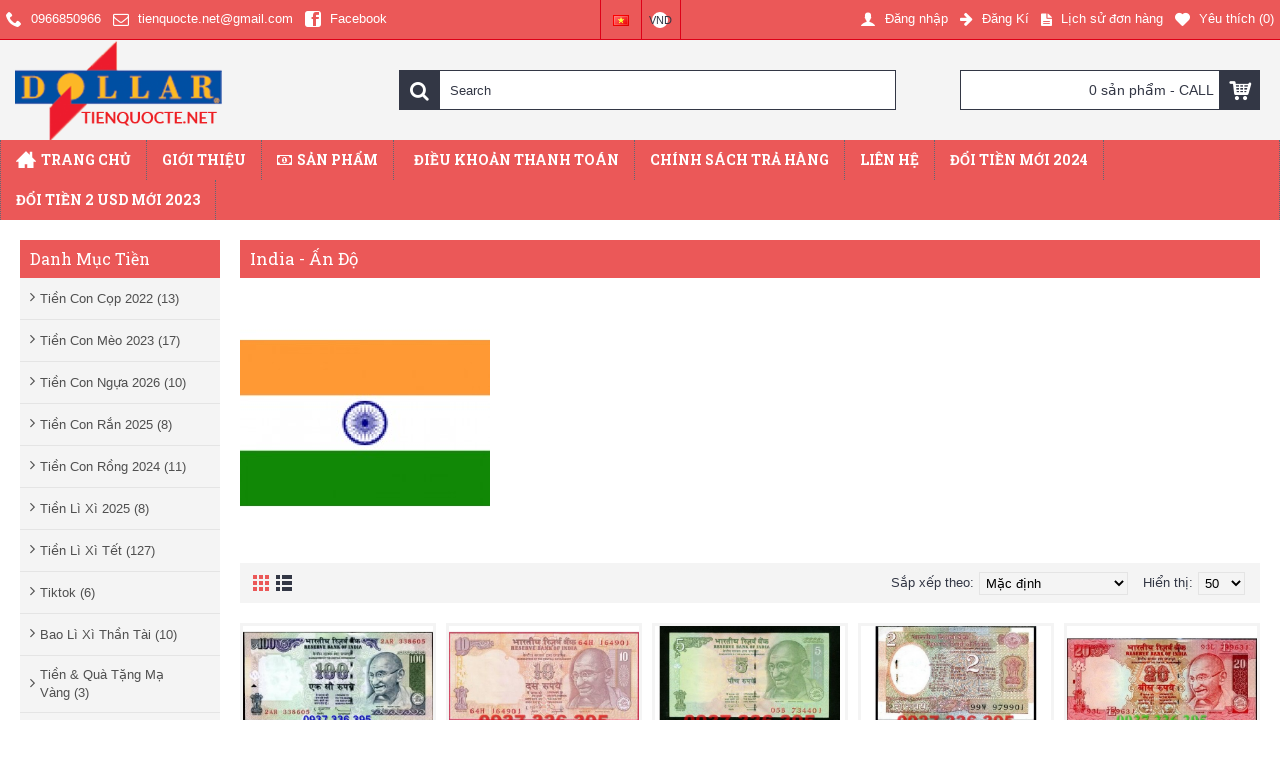

--- FILE ---
content_type: text/html; charset=utf-8
request_url: https://tienquocte.net/tien-nuoc-india-an-do?amp%3Bproduct_id=650
body_size: 15555
content:
<!DOCTYPE html>
<html dir="ltr" lang="vi" class="webkit chrome chrome131 mac journal-desktop is-guest skin-10 responsive-layout bottom-menu-bar center-header mega-header lang-flag lang-flag-mobile currency-symbol currency-symbol-mobile collapse-footer-columns extended-layout header-center header-sticky sticky-default backface product-grid-second-image product-list-second-image category-page category-page-436 layout-3 route-product-category oc2 one-column" data-j2v="2.16.8">
<head>
<meta charset="UTF-8" />
<meta name='viewport' content="width=device-width, initial-scale=1.0, maximum-scale=1.0, user-scalable=no">
<meta name="format-detection" content="telephone=no">
<!--[if IE]><meta http-equiv="X-UA-Compatible" content="IE=Edge,chrome=1"/><![endif]-->
<title>India - Ấn Độ</title>
<base href="https://tienquocte.net/" />
<meta name="description" content="India - Ấn Độ" />
<meta name="keywords" content="India - Ấn Độ" />
<meta property="og:title" content="India - Ấn Độ" />
<meta property="og:site_name" content="Tiền Lì Xì Tết | Đổi Tiền Mới | Đổi Tiền 2 USD Mới" />
<meta property="og:url" content="https://tienquocte.net/tien-nuoc-india-an-do" />
<meta property="og:description" content="" />
<meta property="og:type" content="website" />
<meta property="og:image" content="https://tienquocte.net/image/cache/catalog/flag/India-600x315.jpg" />
<meta property="og:image:width" content="600" />
<meta property="og:image:height" content="315" />
<meta name="twitter:card" content="summary" />
<meta name="twitter:title" content="India - Ấn Độ" />
<meta name="twitter:description" content="" />
<meta name="twitter:image" content="https://tienquocte.net/image/cache/catalog/flag/India-200x200.jpg" />
<meta name="twitter:image:width" content="200" />
<meta name="twitter:image:height" content="200" />
<link href="https://tienquocte.net/image/catalog/cart.png" rel="icon" />
<link href="https://tienquocte.net/tien-nuoc-india-an-do" rel="canonical" />
<link rel="stylesheet" href="//fonts.googleapis.com/css?family=Roboto+Slab:700,regular%7COswald:regular%7CRoboto:700,regular&amp;subset=latin"/>
<link rel="stylesheet" href="https://tienquocte.net/catalog/view/theme/journal2/css/j-strap.css?j2v=2.16.8"/>
<link rel="stylesheet" href="https://tienquocte.net/catalog/view/javascript/font-awesome/css/font-awesome.min.css?j2v=2.16.8"/>
<link rel="stylesheet" href="https://tienquocte.net/catalog/view/theme/journal2/lib/jquery.ui/jquery-ui-slider.min.css?j2v=2.16.8"/>
<link rel="stylesheet" href="https://tienquocte.net/catalog/view/theme/journal2/lib/swiper/css/swiper.css?j2v=2.16.8"/>
<link rel="stylesheet" href="https://tienquocte.net/catalog/view/theme/journal2/lib/lightgallery/css/lightgallery.min.css?j2v=2.16.8"/>
<link rel="stylesheet" href="https://tienquocte.net/catalog/view/theme/journal2/lib/magnific-popup/magnific-popup.css?j2v=2.16.8"/>
<link rel="stylesheet" href="https://tienquocte.net/catalog/view/theme/journal2/lib/supersized/css/supersized.css?j2v=2.16.8"/>
<link rel="stylesheet" href="https://tienquocte.net/catalog/view/theme/journal2/css/hint.min.css?j2v=2.16.8"/>
<link rel="stylesheet" href="https://tienquocte.net/catalog/view/theme/journal2/css/journal.css?j2v=2.16.8"/>
<link rel="stylesheet" href="https://tienquocte.net/catalog/view/theme/journal2/css/features.css?j2v=2.16.8"/>
<link rel="stylesheet" href="https://tienquocte.net/catalog/view/theme/journal2/css/header.css?j2v=2.16.8"/>
<link rel="stylesheet" href="https://tienquocte.net/catalog/view/theme/journal2/css/module.css?j2v=2.16.8"/>
<link rel="stylesheet" href="https://tienquocte.net/catalog/view/theme/journal2/css/pages.css?j2v=2.16.8"/>
<link rel="stylesheet" href="https://tienquocte.net/catalog/view/theme/journal2/css/account.css?j2v=2.16.8"/>
<link rel="stylesheet" href="https://tienquocte.net/catalog/view/theme/journal2/css/blog-manager.css?j2v=2.16.8"/>
<link rel="stylesheet" href="https://tienquocte.net/catalog/view/theme/journal2/css/side-column.css?j2v=2.16.8"/>
<link rel="stylesheet" href="https://tienquocte.net/catalog/view/theme/journal2/css/product.css?j2v=2.16.8"/>
<link rel="stylesheet" href="https://tienquocte.net/catalog/view/theme/journal2/css/category.css?j2v=2.16.8"/>
<link rel="stylesheet" href="https://tienquocte.net/catalog/view/theme/journal2/css/footer.css?j2v=2.16.8"/>
<link rel="stylesheet" href="https://tienquocte.net/catalog/view/theme/journal2/css/icons.css?j2v=2.16.8"/>
<link rel="stylesheet" href="https://tienquocte.net/catalog/view/theme/journal2/css/responsive.css?j2v=2.16.8"/>
<link rel="stylesheet" href="https://tienquocte.net/catalog/view/theme/journal2/css/flex.css?j2v=2.16.8"/>
<link rel="stylesheet" href="https://tienquocte.net/catalog/view/theme/journal2/css/rtl.css?j2v=2.16.8"/>
<link rel="stylesheet" href="index.php?route=journal2/assets/css&amp;j2v=2.16.8" />
<script type="text/javascript" src="https://tienquocte.net/catalog/view/theme/journal2/lib/modernizr/modernizr.min.js?j2v=2.16.8"></script>
<script type="text/javascript" src="https://tienquocte.net/catalog/view/javascript/jquery/jquery-2.1.1.min.js?j2v=2.16.8"></script>
<script type="text/javascript" src="https://tienquocte.net/catalog/view/javascript/bootstrap/js/bootstrap.min.js?j2v=2.16.8"></script>
<script type="text/javascript" src="https://tienquocte.net/catalog/view/theme/journal2/lib/jquery/jquery-migrate-1.2.1.min.js?j2v=2.16.8"></script>
<script type="text/javascript" src="https://tienquocte.net/catalog/view/theme/journal2/lib/jquery.ui/jquery-ui-slider.min.js?j2v=2.16.8"></script>
<script type="text/javascript" src="https://tienquocte.net/catalog/view/javascript/common.js?j2v=2.16.8"></script>
<script type="text/javascript" src="https://tienquocte.net/catalog/view/javascript/jquery/jquery.total-storage.min.js?j2v=2.16.8"></script>
<script type="text/javascript" src="https://tienquocte.net/catalog/view/theme/journal2/lib/jquery.tabs/tabs.js?j2v=2.16.8"></script>
<script type="text/javascript" src="https://tienquocte.net/catalog/view/theme/journal2/lib/swiper/js/swiper.jquery.js?j2v=2.16.8"></script>
<script type="text/javascript" src="https://tienquocte.net/catalog/view/theme/journal2/lib/ias/jquery-ias.min.js?j2v=2.16.8"></script>
<script type="text/javascript" src="https://tienquocte.net/catalog/view/theme/journal2/lib/intense/intense.min.js?j2v=2.16.8"></script>
<script type="text/javascript" src="https://tienquocte.net/catalog/view/theme/journal2/lib/lightgallery/js/lightgallery.js?j2v=2.16.8"></script>
<script type="text/javascript" src="https://tienquocte.net/catalog/view/theme/journal2/lib/magnific-popup/jquery.magnific-popup.js?j2v=2.16.8"></script>
<script type="text/javascript" src="https://tienquocte.net/catalog/view/theme/journal2/lib/actual/jquery.actual.min.js?j2v=2.16.8"></script>
<script type="text/javascript" src="https://tienquocte.net/catalog/view/theme/journal2/lib/countdown/jquery.countdown.js?j2v=2.16.8"></script>
<script type="text/javascript" src="https://tienquocte.net/catalog/view/theme/journal2/lib/image-zoom/jquery.imagezoom.min.js?j2v=2.16.8"></script>
<script type="text/javascript" src="https://tienquocte.net/catalog/view/theme/journal2/lib/lazy/jquery.lazy.1.6.min.js?j2v=2.16.8"></script>
<script type="text/javascript" src="https://tienquocte.net/catalog/view/theme/journal2/lib/supersized/js/jquery.easing.min.js?j2v=2.16.8"></script>
<script type="text/javascript" src="https://tienquocte.net/catalog/view/theme/journal2/lib/supersized/js/supersized.3.2.7.min.js?j2v=2.16.8"></script>
<script type="text/javascript" src="https://tienquocte.net/catalog/view/theme/journal2/js/journal.js?j2v=2.16.8"></script>
<!--[if (gte IE 6)&(lte IE 8)]><script src="catalog/view/theme/journal2/lib/selectivizr/selectivizr.min.js"></script><![endif]-->
<script>
  (function(i,s,o,g,r,a,m){i['GoogleAnalyticsObject']=r;i[r]=i[r]||function(){
  (i[r].q=i[r].q||[]).push(arguments)},i[r].l=1*new Date();a=s.createElement(o),
  m=s.getElementsByTagName(o)[0];a.async=1;a.src=g;m.parentNode.insertBefore(a,m)
  })(window,document,'script','https://www.google-analytics.com/analytics.js','ga');

  ga('create', 'UA-64951775-1', 'auto');
  ga('send', 'pageview');

</script><script>
        Journal.COUNTDOWN = {
        DAYS    : "Ngày",
        HOURS   : "Giờ",
        MINUTES : "Phút",
        SECONDS : "Giây"
    };
        Journal.NOTIFICATION_BUTTONS = '<div class="notification-buttons"><a class="button notification-cart" href="https://tienquocte.net/index.php?route=checkout/cart">Xem giỏ hàng</a><a class="button notification-checkout" href="https://tienquocte.net/index.php?route=checkout/checkout">Thanh toán</a></div>';
</script>
</head>
<body>
<!--[if lt IE 9]>
<div class="old-browser">You are using an old browser. Please <a href="http://windows.microsoft.com/en-us/internet-explorer/download-ie">upgrade to a newer version</a> or <a href="http://browsehappy.com/">try a different browser</a>.</div>
<![endif]-->
<header class="journal-header-center journal-header-mega">
    <div class="header">
    <div class="journal-top-header j-min z-1"></div>
    <div class="journal-menu-bg z-0"> </div>
    <div class="journal-center-bg j-100 z-0"> </div>

    <div id="header" class="journal-header z-2">

        <div class="header-assets top-bar">
            <div class="journal-links j-min xs-100 sm-100 md-50 lg-50 xl-50">
                <div class="links j-min">
                    <ul class="top-menu">
                    <li>
                            <a href="tel:0966850966" class="m-item icon-only"><i style="margin-right: 5px; font-size: 16px" data-icon="&#xe6a3;"></i>                    <span class="top-menu-link">0966850966</span>                </a>
                                </li>
            <li>
                            <a href="mailto:tienquocte.net@gmail.com" class="m-item hide-on-phone hide-on-tablet icon-only" target="_blank"><i style="margin-right: 5px; font-size: 16px" data-icon="&#xe698;"></i>                    <span class="top-menu-link">tienquocte.net@gmail.com</span>                </a>
                                </li>
            <li>
                            <a href="https://www.facebook.com/cungcaptienlixitet" class="m-item hide-on-phone hide-on-tablet icon-only" target="_blank"><i style="margin-right: 5px; font-size: 16px" data-icon="&#xe680;"></i>                    <span class="top-menu-link">Facebook</span>                </a>
                                </li>                    </ul>
                </div>
            </div>

                        <div class="journal-language j-min">
                <form action="https://tienquocte.net/index.php?route=common/language/language" method="post" enctype="multipart/form-data">
    <div id="language" class="">
        <div class="btn-group">
            <button class="dropdown-toggle" type="button" data-hover="dropdown">
                <div><img width="16" height="11" src="https://tienquocte.net/image/flags/vn.png" alt="vietnamese" /></div>
            </button>
            <ul class="dropdown-menu">
                                                            <li><a onclick="$(this).closest('form').find('input[name=\'code\']').val('vi'); $(this).closest('form').submit();"><img width="16" height="11" src="https://tienquocte.net/image/flags/vn.png" alt="vietnamese" title="vietnamese" /></a></li>
                                                                                                                        <li><a onclick="$(this).closest('form').find('input[name=\'code\']').val('en'); $(this).closest('form').submit();"><img width="16" height="11" src="https://tienquocte.net/image/flags/gb.png" alt="English" title="English" /></a></li>
                                                                                        </ul>
        </div>
        <input type="hidden" name="code" value="" />
        <input type="hidden" name="redirect" value="https://tienquocte.net/tien-nuoc-india-an-do?amp%3Bproduct_id=650" />
    </div>
</form>
            </div>
            
                        <div class="journal-currency j-min">
                <form action="https://tienquocte.net/index.php?route=common/currency/currency" method="post" enctype="multipart/form-data">
    <div id="currency" class="">
        <div class="btn-group">
            <button class="dropdown-toggle" type="button" data-hover="dropdown">
                <div><span class='currency-symbol'> VND</span></div>
            </button>
            <ul class="dropdown-menu">
                                                                                    <li><a onclick="$(this).closest('form').find('input[name=\'code\']').val('USD'); $(this).closest('form').submit();">$</a></li>
                                                                                                                                                                                                        <li><a onclick="$(this).closest('form').find('input[name=\'code\']').val('VND'); $(this).closest('form').submit();"> VND</a></li>
                                                                                                                                                </ul>
        </div>
        <input type="hidden" name="code" value="" />
        <input type="hidden" name="redirect" value="https://tienquocte.net/tien-nuoc-india-an-do?amp%3Bproduct_id=650" />
    </div>
</form>
            </div>
            
            <div class="journal-secondary j-min xs-100 sm-100 md-50 lg-50 xl-50">
                <div class="links j-min">
                    <ul class="top-menu">
                    <li>
                            <a href="https://tienquocte.net/index.php?route=account/login" class="m-item "><i style="margin-right: 5px; font-size: 16px" data-icon="&#xe1b4;"></i>                    <span class="top-menu-link">Đăng nhập</span>                </a>
                                </li>
            <li>
                            <a href="https://tienquocte.net/index.php?route=account/register" class="m-item "><i style="margin-right: 5px; font-size: 15px; top: -1px" data-icon="&#xe608;"></i>                    <span class="top-menu-link">Đăng Kí</span>                </a>
                                </li>
            <li>
                            <a href="https://tienquocte.net/index.php?route=account/order" class="m-item hide-on-phone hide-on-tablet"><i style="margin-right: 5px; font-size: 15px" data-icon="&#xe6b2;"></i>                    <span class="top-menu-link">Lịch sử đơn hàng</span>                </a>
                                </li>
            <li>
                            <a href="https://tienquocte.net/index.php?route=account/wishlist" class="m-item hide-on-phone hide-on-tablet wishlist-total"><i style="margin-right: 5px; font-size: 15px" data-icon="&#xe662;"></i>                    <span class="top-menu-link">Yêu thích (<span class="product-count">0</span>)</span>                </a>
                                </li>                    </ul>
                </div>
            </div>
        </div>

        <div class="header-assets">
            <div class="journal-logo j-100 xs-100 sm-100 md-30 lg-30 xl-30">
                                    <div id="logo">
                        <a href="https://tienquocte.net/">
                            <img src="https://tienquocte.net/image/cache/logo-300x145.png" width="300" height="145" alt="Tiền Lì Xì Tết | Đổi Tiền Mới | Đổi Tiền 2 USD Mới" title="Tiền Lì Xì Tết | Đổi Tiền Mới | Đổi Tiền 2 USD Mới" class="logo-1x" />                        </a>
                    </div>
                            </div>
            <div class="journal-search j-min xs-100 sm-50 md-45 lg-45 xl-45">
                                    <div id="search" class="input-group j-min">
  <input type="text" name="search" value="" placeholder="Search" autocomplete="off" class="form-control input-lg" />
  <div class="button-search"><button type="button"><i></i></button></div>
</div>                            </div>

            <div class="journal-cart j-min xs-100 sm-50 md-25 lg-25 xl-25">
                <div id="cart" class="btn-group btn-block">
  <button type="button" data-toggle="dropdown" class="btn btn-inverse btn-block btn-lg dropdown-toggle heading"><a><span id="cart-total" data-loading-text="&nbsp;&nbsp;">0 sản phẩm - CALL</span> <i></i></a></button>
  <div class="content">
    <ul class="cart-wrapper">
        <li>
      <p class="text-center empty">Giỏ hàng của bạn đang trống!</p>
    </li>
        </ul>
  </div>
</div>
            </div>
        </div>

        <div class="journal-menu j-min xs-100 sm-100 md-100 lg-100 xl-100">
            <style></style>
<div class="mobile-trigger">MENU</div>
<ul class="super-menu mobile-menu menu-floated" style="table-layout: ">
        <li id="main-menu-item-1" class="drop-down float-left">
                <a href="https://tienquocte.net/" ><i style="margin-right: 5px; font-size: 20px; top: -1px" data-icon="&#xe14f;"></i><span class="main-menu-text">Trang Chủ</span></a>
                                                                
        
        <span class="mobile-plus">+</span>
    </li>
        <li id="main-menu-item-2" class="mega-menu-mixed hide-on-phone hide-on-tablet float-left">
                <a href="https://tienquocte.net/gioi-thieu" ><span class="main-menu-text">Giới Thiệu</span></a>
                                                
        
        <span class="mobile-plus">+</span>
    </li>
        <li id="main-menu-item-3" class="drop-down float-left">
                <a href="javascript:;" ><i style="margin-right: 5px; " data-icon="&#xe0b2;"></i><span class="main-menu-text">Sản Phẩm</span></a>
                                                <ul><li><a href="https://tienquocte.net/tien-12-con-giap" >Tiền 12 Con Giáp <i class="menu-plus"></i></a> <span class="mobile-plus">+</span><ul><li><a href="https://tienquocte.net/tien-hinh-con-chuot-2020" >Tiền Hình Con Chuột ( Tý )</a></li><li><a href="https://tienquocte.net/tien-con-trau" >Tiền Hình Con Trâu ( Sửu )</a></li><li><a href="https://tienquocte.net/tien-hinh-con-cop" >Tiền Hình Con Cọp ( Dần )</a></li><li><a href="https://tienquocte.net/tien-con-tho" >Tiền Hình Con Thỏ ( Mẹo )</a></li><li><a href="https://tienquocte.net/tien-hinh-con-rong" >Tiền Hình Con Rồng ( Thìn )</a></li><li><a href="https://tienquocte.net/tien-hinh-con-ran" >Tiền Hình Con Rắn ( Tỵ )</a></li><li><a href="https://tienquocte.net/tien-hinh-con-ngua" >Tiền Hình Con Ngựa ( Ngọ )</a></li><li><a href="https://tienquocte.net/tien-hinh-con-de" >Tiền Hình Con Dê ( Mùi )</a></li><li><a href="https://tienquocte.net/tien-hinh-con-khi" >Tiền Hình Con Khỉ ( Thân )</a></li><li><a href="https://tienquocte.net/tien-hinh-con-ga" >Tiền Hình Con Gà ( Dậu )</a></li><li><a href="https://tienquocte.net/tien-hinh-con-cho" >Tiền Hình Con Chó ( Tuất )</a></li><li><a href="https://tienquocte.net/tien-hinh-con-heo" >Tiền Hình Con Heo ( Hợi )</a></li></ul></li><li><a href="https://tienquocte.net/moc-khoa-xu-12-con-giap" >Móc Khóa  Xu 12 Con Giáp</a></li><li><a href="https://tienquocte.net/bao-li-xi-than-tai" >Bao Lì Xì Thần Tài</a></li><li><a href="https://tienquocte.net/2-usd" >2 USD <i class="menu-plus"></i></a> <span class="mobile-plus">+</span><ul><li><a href="https://tienquocte.net/2-usd-2009" >2 USD 2009</a></li><li><a href="https://tienquocte.net/2-usd-1976" >2 USD 1976</a></li><li><a href="https://tienquocte.net/2-usd-1963" >2 USD 1963</a></li><li><a href="https://tienquocte.net/2-usd-1953" >2 USD 1953</a></li><li><a href="https://tienquocte.net/2-usd-1928" >2 USD 1928</a></li></ul></li><li><a href="https://tienquocte.net/bao-li-xi-than-tai" >Bao Lì Xì Thần Tài</a></li><li><a href="https://tienquocte.net/tien-theo-bo" >Tiền Theo Bộ</a></li><li><a href="https://tienquocte.net/2-usd-ma-vang" >2 USD Mạ Vàng</a></li><li><a href="https://tienquocte.net/tien-xu-dong-xu-phong-thuy" >Tiền Xu Đồng Xu Phong Thủy</a></li></ul>                
        
        <span class="mobile-plus">+</span>
    </li>
        <li id="main-menu-item-4" class="mega-menu-mixed hide-on-phone hide-on-tablet float-left">
                <a href="https://tienquocte.net/huong-dan-mua-hang" ><i style="margin-right: 5px; font-size: 16px" data-icon=""></i><span class="main-menu-text">Điều Khoản Thanh Toán</span></a>
                                                
        
        <span class="mobile-plus">+</span>
    </li>
        <li id="main-menu-item-5" class="drop-down hide-on-phone hide-on-tablet float-left">
                <a href="https://tienquocte.net/privacy" ><span class="main-menu-text">Chính Sách Trả Hàng</span></a>
                                                                
        
        <span class="mobile-plus">+</span>
    </li>
        <li id="main-menu-item-6" class="drop-down hide-on-phone hide-on-tablet float-left">
                <a href="https://tienquocte.net/index.php?route=information/contact" ><span class="main-menu-text">Liên Hệ</span></a>
                                                                
        
        <span class="mobile-plus">+</span>
    </li>
        <li id="main-menu-item-7" class="drop-down hide-on-phone hide-on-tablet float-left">
                <a href="https://tienquocte.net/doi-tien-moi" target="_blank"><span class="main-menu-text">Đổi Tiền Mới 2024</span></a>
                                                                
        
        <span class="mobile-plus">+</span>
    </li>
        <li id="main-menu-item-8" class="drop-down hide-on-phone hide-on-tablet float-left">
                <a href="https://tienquocte.net/doi-2-usd" target="_blank"><span class="main-menu-text">Đổi Tiền 2 USD Mới 2023</span></a>
                                                                
        
        <span class="mobile-plus">+</span>
    </li>
    </ul>        </div>
    </div>
    </div>
</header>
<div class="extended-container">
<div id="container" class="container j-container">
  <ul class="breadcrumb">
        <li itemscope itemtype="http://data-vocabulary.org/Breadcrumb"><a href="https://tienquocte.net/index.php?route=common/home" itemprop="url"><span itemprop="title">Trang chủ</span></a></li>
        <li itemscope itemtype="http://data-vocabulary.org/Breadcrumb"><a href="https://tienquocte.net/tien-nuoc-india-an-do" itemprop="url"><span itemprop="title">India - Ấn Độ</span></a></li>
      </ul>
  <div class="row"><div id="column-left" class="col-sm-3 hidden-xs side-column ">
    <div id="journal-side-category-116422497" class="journal-side-category-230 box side-category side-category-left side-category-accordion">
    <div class="box-heading">Danh Mục Tiền</div>
    <div class="box-category">
        <ul>
                            <li>
                                <a href="https://tienquocte.net/tien-con-cop" class="">
                    <span class="category-name">Tiền Con Cọp 2022                                                <span class="product-count">(13)</span>
                                            </span>
                                    </a>
                            </li>
                    <li>
                                <a href="https://tienquocte.net/tien-con-meo" class="">
                    <span class="category-name">Tiền Con Mèo 2023                                                <span class="product-count">(17)</span>
                                            </span>
                                    </a>
                            </li>
                    <li>
                                <a href="https://tienquocte.net/tien-con-ngua-2026" class="">
                    <span class="category-name">Tiền Con Ngựa 2026                                                <span class="product-count">(10)</span>
                                            </span>
                                    </a>
                            </li>
                    <li>
                                <a href="https://tienquocte.net/tien-con-ran-2025" class="">
                    <span class="category-name">Tiền Con Rắn 2025                                                <span class="product-count">(8)</span>
                                            </span>
                                    </a>
                            </li>
                    <li>
                                <a href="https://tienquocte.net/tien-con-rong" class="">
                    <span class="category-name">Tiền Con Rồng 2024                                                <span class="product-count">(11)</span>
                                            </span>
                                    </a>
                            </li>
                    <li>
                                <a href="https://tienquocte.net/tien-li-xi-2025" class="">
                    <span class="category-name">Tiền Lì Xì 2025                                                <span class="product-count">(8)</span>
                                            </span>
                                    </a>
                            </li>
                    <li>
                                <a href="https://tienquocte.net/tien-li-xi-tet" class="">
                    <span class="category-name">Tiền Lì Xì Tết                                                <span class="product-count">(127)</span>
                                            </span>
                                    </a>
                            </li>
                    <li>
                                <a href="https://tienquocte.net/tiktok" class="">
                    <span class="category-name">Tiktok                                                <span class="product-count">(6)</span>
                                            </span>
                                    </a>
                            </li>
                    <li>
                                <a href="https://tienquocte.net/bao-li-xi-than-tai" class="">
                    <span class="category-name">Bao Lì Xì Thần Tài                                                <span class="product-count">(10)</span>
                                            </span>
                                    </a>
                            </li>
                    <li>
                                <a href="https://tienquocte.net/tien-ma-vang" class="">
                    <span class="category-name">Tiền &amp; Quà Tặng Mạ Vàng                                                <span class="product-count">(3)</span>
                                            </span>
                                    </a>
                            </li>
                    <li>
                                <a href="https://tienquocte.net/tien-12-con-giap" class="">
                    <span class="category-name">Tiền 12 Con Giáp                                                <span class="product-count">(99)</span>
                                            </span>
                                                            <i><span>+</span></i>
                                                        </a>
                <ul><li><a class="" href="https://tienquocte.net/tien-hinh-con-chuot-2020"><span class="category-name">Tiền Hình Con Chuột ( Tý ) <span class="product-count">(15)</span></span></a></li><li><a class="" href="https://tienquocte.net/tien-con-trau"><span class="category-name">Tiền Hình Con Trâu ( Sửu ) <span class="product-count">(51)</span></span></a></li><li><a class="" href="https://tienquocte.net/tien-hinh-con-cop"><span class="category-name">Tiền Hình Con Cọp ( Dần ) <span class="product-count">(8)</span></span></a></li><li><a class="" href="https://tienquocte.net/tien-con-tho"><span class="category-name">Tiền Hình Con Thỏ ( Mẹo ) <span class="product-count">(0)</span></span></a></li><li><a class="" href="https://tienquocte.net/tien-hinh-con-rong"><span class="category-name">Tiền Hình Con Rồng ( Thìn ) <span class="product-count">(1)</span></span></a></li><li><a class="" href="https://tienquocte.net/tien-hinh-con-ran"><span class="category-name">Tiền Hình Con Rắn ( Tỵ ) <span class="product-count">(7)</span></span></a></li><li><a class="" href="https://tienquocte.net/tien-hinh-con-ngua"><span class="category-name">Tiền Hình Con Ngựa ( Ngọ ) <span class="product-count">(0)</span></span></a></li><li><a class="" href="https://tienquocte.net/tien-hinh-con-de"><span class="category-name">Tiền Hình Con Dê ( Mùi ) <span class="product-count">(1)</span></span></a></li><li><a class="" href="https://tienquocte.net/tien-hinh-con-khi"><span class="category-name">Tiền Hình Con Khỉ ( Thân ) <span class="product-count">(0)</span></span></a></li><li><a class="" href="https://tienquocte.net/tien-hinh-con-ga"><span class="category-name">Tiền Hình Con Gà ( Dậu ) <span class="product-count">(1)</span></span></a></li><li><a class="" href="https://tienquocte.net/tien-hinh-con-cho"><span class="category-name">Tiền Hình Con Chó ( Tuất ) <span class="product-count">(1)</span></span></a></li><li><a class="" href="https://tienquocte.net/tien-hinh-con-heo"><span class="category-name">Tiền Hình Con Heo ( Hợi ) <span class="product-count">(11)</span></span></a></li></ul>            </li>
                    <li>
                                <a href="https://tienquocte.net/tien-con-cho-2018" class="">
                    <span class="category-name">Tiền Con Chó 2018                                                <span class="product-count">(3)</span>
                                            </span>
                                    </a>
                            </li>
                    <li>
                                <a href="https://tienquocte.net/tien-theo-bo" class="">
                    <span class="category-name">Tiền Theo Bộ                                                <span class="product-count">(7)</span>
                                            </span>
                                    </a>
                            </li>
                    <li>
                                <a href="https://tienquocte.net/tien-quoc-te-gia-re" class="">
                    <span class="category-name">Tiền Quốc Tế Giá Rẻ                                                <span class="product-count">(392)</span>
                                            </span>
                                    </a>
                            </li>
                    <li>
                                <a href="https://tienquocte.net/2-usd-ma-vang" class="">
                    <span class="category-name">2 USD Mạ Vàng                                                <span class="product-count">(9)</span>
                                            </span>
                                    </a>
                            </li>
                    <li>
                                <a href="https://tienquocte.net/tien-quoc-te-polyme" class="">
                    <span class="category-name">Tiền Quốc Tế Polyme                                                <span class="product-count">(66)</span>
                                            </span>
                                    </a>
                            </li>
                    <li>
                                <a href="https://tienquocte.net/tien-chau-a" class="">
                    <span class="category-name">Tiền Châu Á                                                <span class="product-count">(304)</span>
                                            </span>
                                                            <i><span>+</span></i>
                                                        </a>
                <ul><li><a class="" href="https://tienquocte.net/tien-nuoc-afghanistan"><span class="category-name">Afghanistan <span class="product-count">(7)</span></span></a></li><li><a class="" href="https://tienquocte.net/tien-nuoc-bahrain"><span class="category-name">Bahrain <span class="product-count">(1)</span></span></a></li><li><a class="" href="https://tienquocte.net/tien-nuoc-bangladesh"><span class="category-name">Bangladesh <span class="product-count">(6)</span></span></a></li><li><a class="" href="https://tienquocte.net/tien-nuoc-bhutan"><span class="category-name">Bhutan <span class="product-count">(7)</span></span></a></li><li><a class="" href="https://tienquocte.net/tien-nuoc-brunei"><span class="category-name">Brunei <span class="product-count">(10)</span></span></a></li><li><a class="" href="https://tienquocte.net/tien-nuoc-cambodia"><span class="category-name">Cambodia <span class="product-count">(5)</span></span></a></li><li><a class="" href="https://tienquocte.net/tien-nuoc-china-trung-quoc"><span class="category-name">China - Trung Quốc <span class="product-count">(2)</span></span></a></li><li><a class="" href="https://tienquocte.net/tien-nuoc-hong-kong"><span class="category-name">Hong Kong <span class="product-count">(5)</span></span></a></li><li><a class="active" href="https://tienquocte.net/tien-nuoc-india-an-do"><span class="category-name">India - Ấn Độ <span class="product-count">(5)</span></span></a></li><li><a class="" href="https://tienquocte.net/tien-nuoc-indonesia"><span class="category-name">Indonesia <span class="product-count">(11)</span></span></a></li><li><a class="" href="https://tienquocte.net/tien-nuoc-iran"><span class="category-name">Iran <span class="product-count">(6)</span></span></a></li><li><a class="" href="https://tienquocte.net/tien-nuoc-iraq"><span class="category-name">Iraq <span class="product-count">(7)</span></span></a></li><li><a class="" href="https://tienquocte.net/tien-nuoc-israel"><span class="category-name">Israel <span class="product-count">(5)</span></span></a></li><li><a class="" href="https://tienquocte.net/tien-nuoc-japan-nhat-ban"><span class="category-name">Japan - Nhật <span class="product-count">(1)</span></span></a></li><li><a class="" href="https://tienquocte.net/tien-nuoc-jordan"><span class="category-name">Jordan <span class="product-count">(0)</span></span></a></li><li><a class="" href="https://tienquocte.net/tien-nuoc-kazakhstan"><span class="category-name">Kazakhstan <span class="product-count">(2)</span></span></a></li><li><a class="" href="https://tienquocte.net/tien-nuoc-korea-north-bac-trieu-tien"><span class="category-name">Korea North - Bắc Triều Tiên <span class="product-count">(8)</span></span></a></li><li><a class="" href="https://tienquocte.net/tien-nuoc-korea-south-han-quoc"><span class="category-name">Korea South - Hàn Quốc <span class="product-count">(1)</span></span></a></li><li><a class="" href="https://tienquocte.net/tien-nuoc-kuwait"><span class="category-name">Kuwait <span class="product-count">(0)</span></span></a></li><li><a class="" href="https://tienquocte.net/tien-nuoc-kyrgyzstan"><span class="category-name">Kyrgyzstan <span class="product-count">(4)</span></span></a></li><li><a class="" href="https://tienquocte.net/tien-nuoc-lao"><span class="category-name">Laos - Lào <span class="product-count">(1)</span></span></a></li><li><a class="" href="https://tienquocte.net/tien-nuoc-lebanon-li-bang"><span class="category-name">Lebanon - Li băng <span class="product-count">(6)</span></span></a></li><li><a class="" href="https://tienquocte.net/tien-nuoc-macao"><span class="category-name">Macao <span class="product-count">(1)</span></span></a></li><li><a class="" href="https://tienquocte.net/tien-nuoc-malaysia"><span class="category-name">Malaysia <span class="product-count">(2)</span></span></a></li><li><a class="" href="https://tienquocte.net/tien-nuoc-maldives-islands"><span class="category-name">Maldives Islands <span class="product-count">(0)</span></span></a></li><li><a class="" href="https://tienquocte.net/tien-nuoc-mongolia-mong-co"><span class="category-name">Mongolia - Mổng Cổ <span class="product-count">(7)</span></span></a></li><li><a class="" href="https://tienquocte.net/tien-nuoc-myanmar"><span class="category-name">Myanmar <span class="product-count">(13)</span></span></a></li><li><a class="" href="https://tienquocte.net/tien-nuoc-nepal"><span class="category-name">Nepal <span class="product-count">(6)</span></span></a></li><li><a class="" href="https://tienquocte.net/tien-nuoc-oman"><span class="category-name">Oman <span class="product-count">(0)</span></span></a></li><li><a class="" href="https://tienquocte.net/tien-nuoc-pakistan"><span class="category-name">Pakistan <span class="product-count">(5)</span></span></a></li><li><a class="" href="https://tienquocte.net/tien-nuoc-philippines"><span class="category-name">Philippines <span class="product-count">(3)</span></span></a></li><li><a class="" href="https://tienquocte.net/tien-nuoc-qatar"><span class="category-name">Qatar <span class="product-count">(1)</span></span></a></li><li><a class="" href="https://tienquocte.net/tien-nuoc-saudi-arabia-a-rap-xe-ut"><span class="category-name">Saudi Arabia - Ả Rập Xê Út <span class="product-count">(1)</span></span></a></li><li><a class="" href="https://tienquocte.net/tien-nuoc-singapore"><span class="category-name">Singapore <span class="product-count">(2)</span></span></a></li><li><a class="" href="https://tienquocte.net/tien-nuoc-sri-lanka"><span class="category-name">Sri Lanka <span class="product-count">(4)</span></span></a></li><li><a class="" href="https://tienquocte.net/tien-nuoc-syria"><span class="category-name">Syria <span class="product-count">(2)</span></span></a></li><li><a class="" href="https://tienquocte.net/tien-nuoc-taiwan-dai-loan"><span class="category-name">Taiwan - Đài Loan <span class="product-count">(1)</span></span></a></li><li><a class="" href="https://tienquocte.net/tien-nuoc-tajikistan"><span class="category-name">Tajikistan <span class="product-count">(2)</span></span></a></li><li><a class="" href="https://tienquocte.net/tien-nuoc-thailand"><span class="category-name">Thailand <span class="product-count">(2)</span></span></a></li><li><a class="" href="https://tienquocte.net/tien-nuoc-timor"><span class="category-name">Timor <span class="product-count">(0)</span></span></a></li><li><a class="" href="https://tienquocte.net/tien-nuoc-uae"><span class="category-name">United Arab Emirates - UAE <span class="product-count">(0)</span></span></a></li><li><a class="" href="https://tienquocte.net/tien-nuoc-uzbekistan"><span class="category-name">Uzbekistan <span class="product-count">(3)</span></span></a></li><li><a class="" href="https://tienquocte.net/tien-nuoc-yemen"><span class="category-name">Yemen <span class="product-count">(3)</span></span></a></li></ul>            </li>
                    <li>
                                <a href="https://tienquocte.net/tien-chau-au" class="">
                    <span class="category-name">Tiền Châu Âu                                                <span class="product-count">(273)</span>
                                            </span>
                                                            <i><span>+</span></i>
                                                        </a>
                <ul><li><a class="" href="https://tienquocte.net/tien-albania"><span class="category-name">Albania <span class="product-count">(0)</span></span></a></li><li><a class="" href="https://tienquocte.net/tien-nuoc-antarctica-nam-cuc"><span class="category-name">Antarctica - Nam Cực <span class="product-count">(6)</span></span></a></li><li><a class="" href="https://tienquocte.net/tien-nuoc-arctic-territories"><span class="category-name">Arctic Territories - Bắc Cực <span class="product-count">(10)</span></span></a></li><li><a class="" href="https://tienquocte.net/tien-nuoc-armenia"><span class="category-name">Armenia <span class="product-count">(5)</span></span></a></li><li><a class="" href="https://tienquocte.net/tien-nuoc-austria"><span class="category-name">Austria - Áo <span class="product-count">(1)</span></span></a></li><li><a class="" href="https://tienquocte.net/tien-nuoc-azerbaijan"><span class="category-name">Azerbaijan <span class="product-count">(5)</span></span></a></li><li><a class="" href="https://tienquocte.net/tien-nuoc-belarus"><span class="category-name">Belarus <span class="product-count">(18)</span></span></a></li><li><a class="" href="https://tienquocte.net/tien-nuoc-belgium"><span class="category-name">Belgium - Bỉ <span class="product-count">(0)</span></span></a></li><li><a class="" href="https://tienquocte.net/tien-nuoc-bosnia-and-herzegovina"><span class="category-name">Bosnia and Herzegovina <span class="product-count">(8)</span></span></a></li><li><a class="" href="https://tienquocte.net/tien-nuoc-bulgaria"><span class="category-name">Bulgaria <span class="product-count">(9)</span></span></a></li><li><a class="" href="https://tienquocte.net/tien-nuoc-croatia"><span class="category-name">Croatia <span class="product-count">(9)</span></span></a></li><li><a class="" href="https://tienquocte.net/tien-nuoc-cyprus"><span class="category-name">Cyprus - đảo Síp <span class="product-count">(0)</span></span></a></li><li><a class="" href="https://tienquocte.net/tien-nuoc-czech"><span class="category-name">Czech - cộng hòa Séc <span class="product-count">(1)</span></span></a></li><li><a class="" href="https://tienquocte.net/tien-nuoc-czechoslovakia"><span class="category-name">Czechoslovakia - Tiệp Khắc <span class="product-count">(0)</span></span></a></li><li><a class="" href="https://tienquocte.net/tien-nuoc-denmark"><span class="category-name">Denmark - Đan Mạch <span class="product-count">(0)</span></span></a></li><li><a class="" href="https://tienquocte.net/tien-nuoc-estonia"><span class="category-name">Estonia <span class="product-count">(4)</span></span></a></li><li><a class="" href="https://tienquocte.net/tien-nuoc-faeroe-islands"><span class="category-name">Faeroe Islands <span class="product-count">(0)</span></span></a></li><li><a class="" href="https://tienquocte.net/tien-nuoc-finland"><span class="category-name">Finland - Phần Lan <span class="product-count">(2)</span></span></a></li><li><a class="" href="https://tienquocte.net/tien-nuoc-france"><span class="category-name">France - Pháp <span class="product-count">(0)</span></span></a></li><li><a class="" href="https://tienquocte.net/tien-nuoc-georgia"><span class="category-name">Georgia - Gruzia <span class="product-count">(2)</span></span></a></li><li><a class="" href="https://tienquocte.net/tien-nuoc-germany"><span class="category-name">Germany - Đức <span class="product-count">(3)</span></span></a></li><li><a class="" href="https://tienquocte.net/tien-nuoc-gibraltar"><span class="category-name">Gibraltar - lãnh thổ thuộc Anh <span class="product-count">(0)</span></span></a></li><li><a class="" href="https://tienquocte.net/tien-nuoc-anh"><span class="category-name">Great Britain - Anh <span class="product-count">(5)</span></span></a></li><li><a class="" href="https://tienquocte.net/tien-nuoc-greece"><span class="category-name">Greece - Hy Lạp <span class="product-count">(3)</span></span></a></li><li><a class="" href="https://tienquocte.net/tien-nuoc-guernsey"><span class="category-name">Guernsey - thuộc địa Anh <span class="product-count">(1)</span></span></a></li><li><a class="" href="https://tienquocte.net/tien-nuoc-hungary"><span class="category-name">Hungary <span class="product-count">(3)</span></span></a></li><li><a class="" href="https://tienquocte.net/tien-nuoc-iceland"><span class="category-name">Iceland <span class="product-count">(0)</span></span></a></li><li><a class="" href="https://tienquocte.net/tien-nuoc-ireland"><span class="category-name">Ireland <span class="product-count">(0)</span></span></a></li><li><a class="" href="https://tienquocte.net/tien-nuoc-ireland-northern"><span class="category-name">Ireland Northern - Bắc Ireland <span class="product-count">(0)</span></span></a></li><li><a class="" href="https://tienquocte.net/tien-nuoc-isle-of-man"><span class="category-name">Isle of Man <span class="product-count">(0)</span></span></a></li><li><a class="" href="https://tienquocte.net/tien-nuoc-italy"><span class="category-name">Italy - Ý <span class="product-count">(0)</span></span></a></li><li><a class="" href="https://tienquocte.net/tien-nuoc-jersey"><span class="category-name">Jersey - Lãnh thổ thuộc Anh <span class="product-count">(0)</span></span></a></li><li><a class="" href="https://tienquocte.net/tien-nuoc-kerguelen"><span class="category-name">Kerguelen - thuộc Pháp <span class="product-count">(0)</span></span></a></li><li><a class="" href="https://tienquocte.net/tien-nuoc-latvia"><span class="category-name">Latvia <span class="product-count">(2)</span></span></a></li><li><a class="" href="https://tienquocte.net/tien-nuoc-liechtenstein"><span class="category-name">Liechtenstein <span class="product-count">(0)</span></span></a></li><li><a class="" href="https://tienquocte.net/tien-nuoc-Lithuania-lietuvos-litva"><span class="category-name">Lithuania - Lietuvos - Litva <span class="product-count">(3)</span></span></a></li><li><a class="" href="https://tienquocte.net/tien-nuoc-luxembourg"><span class="category-name">Luxembourg <span class="product-count">(0)</span></span></a></li><li><a class="" href="https://tienquocte.net/tien-nuoc-macedonia"><span class="category-name">Macedonia <span class="product-count">(0)</span></span></a></li><li><a class="" href="https://tienquocte.net/tien-nuoc-malta"><span class="category-name">Malta <span class="product-count">(0)</span></span></a></li><li><a class="" href="https://tienquocte.net/tien-nuoc-moldova"><span class="category-name">Moldova <span class="product-count">(1)</span></span></a></li><li><a class="" href="https://tienquocte.net/tien-nuoc-nagorno-karabakh"><span class="category-name">Nagorno Karabakh <span class="product-count">(0)</span></span></a></li><li><a class="" href="https://tienquocte.net/tien-nuoc-netherlands-ha-lan"><span class="category-name">Netherlands - Hà Lan <span class="product-count">(0)</span></span></a></li><li><a class="" href="https://tienquocte.net/tien-nuoc-norway-na-uy"><span class="category-name">Norway - Na Uy <span class="product-count">(0)</span></span></a></li><li><a class="" href="https://tienquocte.net/tien-nuoc-poland-ba-lan"><span class="category-name">Poland - Ba Lan <span class="product-count">(5)</span></span></a></li><li><a class="" href="https://tienquocte.net/tien-nuoc-portugal-bo-dao-nha"><span class="category-name">Portugal - Bồ Đào Nha <span class="product-count">(4)</span></span></a></li><li><a class="" href="https://tienquocte.net/tien-nuoc-romania"><span class="category-name">Romania <span class="product-count">(8)</span></span></a></li><li><a class="" href="https://tienquocte.net/tien-nuoc-russia-nga"><span class="category-name">Russia - Nga <span class="product-count">(6)</span></span></a></li><li><a class="" href="https://tienquocte.net/tien-nuoc-scotland"><span class="category-name">Scotland <span class="product-count">(0)</span></span></a></li><li><a class="" href="https://tienquocte.net/tien-nuoc-serbia"><span class="category-name">Serbia <span class="product-count">(2)</span></span></a></li><li><a class="" href="https://tienquocte.net/tien-nuoc-slovakia"><span class="category-name">Slovakia <span class="product-count">(2)</span></span></a></li><li><a class="" href="https://tienquocte.net/tien-nuoc-slovenia"><span class="category-name">Slovenia <span class="product-count">(2)</span></span></a></li><li><a class="" href="https://tienquocte.net/tien-nuoc-spain-tay-ban-nha"><span class="category-name">Spain - Tây Ban Nha <span class="product-count">(0)</span></span></a></li><li><a class="" href="https://tienquocte.net/tien-nuoc-sweden-thuy-dien"><span class="category-name">Sweden - Thụy Điển <span class="product-count">(0)</span></span></a></li><li><a class="" href="https://tienquocte.net/tien-nuoc-switzerland-thuy-si"><span class="category-name">Switzerland - Thụy Sĩ <span class="product-count">(0)</span></span></a></li><li><a class="" href="https://tienquocte.net/tien-nuoc-transnistria"><span class="category-name">Transnistria <span class="product-count">(3)</span></span></a></li><li><a class="" href="https://tienquocte.net/tien-nuoc-turkey-tho-nhi-ky"><span class="category-name">Turkey - Thổ Nhĩ Kỳ <span class="product-count">(3)</span></span></a></li><li><a class="" href="https://tienquocte.net/tien-nuoc-ukraine"><span class="category-name">Ukraine <span class="product-count">(4)</span></span></a></li><li><a class="" href="https://tienquocte.net/tien-nuoc-yugoslavia-nam-tu"><span class="category-name">Yugoslavia - Nam Tư <span class="product-count">(7)</span></span></a></li></ul>            </li>
                    <li>
                                <a href="https://tienquocte.net/tien-phong-thuy" class="">
                    <span class="category-name">Tiền Phong Thủy                                                <span class="product-count">(3)</span>
                                            </span>
                                    </a>
                            </li>
                    <li>
                                <a href="https://tienquocte.net/tien-chau-my" class="">
                    <span class="category-name">Tiền Châu Mỹ                                                <span class="product-count">(240)</span>
                                            </span>
                                                            <i><span>+</span></i>
                                                        </a>
                <ul><li><a class="" href="https://tienquocte.net/tien-nuoc-argentina"><span class="category-name">Argentina <span class="product-count">(17)</span></span></a></li><li><a class="" href="https://tienquocte.net/tien-nuoc-aruba"><span class="category-name">Aruba <span class="product-count">(0)</span></span></a></li><li><a class="" href="https://tienquocte.net/tien-nuoc-bahamas"><span class="category-name">Bahamas <span class="product-count">(1)</span></span></a></li><li><a class="" href="https://tienquocte.net/tien-nuoc-barbados"><span class="category-name">Barbados <span class="product-count">(1)</span></span></a></li><li><a class="" href="https://tienquocte.net/tien-nuoc-belize"><span class="category-name">Belize <span class="product-count">(0)</span></span></a></li><li><a class="" href="https://tienquocte.net/tien-nuoc-bermuda"><span class="category-name">Bermuda <span class="product-count">(0)</span></span></a></li><li><a class="" href="https://tienquocte.net/tien-nuoc-bolivia"><span class="category-name">Bolivia <span class="product-count">(0)</span></span></a></li><li><a class="" href="https://tienquocte.net/tien-nuoc-brazil"><span class="category-name">Brazil <span class="product-count">(23)</span></span></a></li><li><a class="" href="https://tienquocte.net/tien-nuoc-canada"><span class="category-name">Canada <span class="product-count">(3)</span></span></a></li><li><a class="" href="https://tienquocte.net/tien-nuoc-cayman-islands"><span class="category-name">Cayman Islands <span class="product-count">(0)</span></span></a></li><li><a class="" href="https://tienquocte.net/tien-nuoc-chile"><span class="category-name">Chile <span class="product-count">(4)</span></span></a></li><li><a class="" href="https://tienquocte.net/tien-nuoc-colombia"><span class="category-name">Colombia <span class="product-count">(10)</span></span></a></li><li><a class="" href="https://tienquocte.net/tien-nuoc-costa-rica"><span class="category-name">Costa Rica <span class="product-count">(1)</span></span></a></li><li><a class="" href="https://tienquocte.net/tien-nuoc-cuba"><span class="category-name">Cuba <span class="product-count">(6)</span></span></a></li><li><a class="" href="https://tienquocte.net/tien-nuoc-dominican-republic"><span class="category-name">Dominican Republic <span class="product-count">(4)</span></span></a></li><li><a class="" href="https://tienquocte.net/tien-nuoc-east-caribbean-states"><span class="category-name">East Caribbean States - khu vực Đông Caribe  <span class="product-count">(2)</span></span></a></li><li><a class="" href="https://tienquocte.net/tien-nuoc-easter-island"><span class="category-name">Easter Island - đảo Phục Sinh <span class="product-count">(1)</span></span></a></li><li><a class="" href="https://tienquocte.net/tien-nuoc-ecuador"><span class="category-name">Ecuador <span class="product-count">(5)</span></span></a></li><li><a class="" href="https://tienquocte.net/tien-nuoc-el-salvador"><span class="category-name">El Salvador <span class="product-count">(0)</span></span></a></li><li><a class="" href="https://tienquocte.net/tien-nuoc-falkland-islands"><span class="category-name">Falkland Islands <span class="product-count">(0)</span></span></a></li><li><a class="" href="https://tienquocte.net/tien-nuoc-federation-of-north-america"><span class="category-name">Federation of North America - Liên đoàn Bắc Mỹ <span class="product-count">(0)</span></span></a></li><li><a class="" href="https://tienquocte.net/tien-nuoc-galapagos"><span class="category-name">Galapagos <span class="product-count">(1)</span></span></a></li><li><a class="" href="https://tienquocte.net/tien-nuoc-guatemala"><span class="category-name">Guatemala <span class="product-count">(5)</span></span></a></li><li><a class="" href="https://tienquocte.net/tien-nuoc-guyana"><span class="category-name">Guyana <span class="product-count">(3)</span></span></a></li><li><a class="" href="https://tienquocte.net/tien-nuoc-haiti"><span class="category-name">Haiti <span class="product-count">(2)</span></span></a></li><li><a class="" href="https://tienquocte.net/tien-nuoc-honduras"><span class="category-name">Honduras <span class="product-count">(3)</span></span></a></li><li><a class="" href="https://tienquocte.net/tien-nuoc-jamaica"><span class="category-name">Jamaica <span class="product-count">(0)</span></span></a></li><li><a class="" href="https://tienquocte.net/tien-nuoc-mexico"><span class="category-name">Mexico <span class="product-count">(5)</span></span></a></li><li><a class="" href="https://tienquocte.net/tien-nuoc-netherlands-antilles"><span class="category-name">Netherlands Antilles - thuộc địa Hà Lan <span class="product-count">(0)</span></span></a></li><li><a class="" href="https://tienquocte.net/tien-nuoc-nicaragua"><span class="category-name">Nicaragua <span class="product-count">(16)</span></span></a></li><li><a class="" href="https://tienquocte.net/tien-nuoc-paraguay"><span class="category-name">Paraguay <span class="product-count">(2)</span></span></a></li><li><a class="" href="https://tienquocte.net/tien-nuoc-peru"><span class="category-name">Peru <span class="product-count">(8)</span></span></a></li><li><a class="" href="https://tienquocte.net/tien-nuoc-suriname"><span class="category-name">Suriname <span class="product-count">(1)</span></span></a></li><li><a class="" href="https://tienquocte.net/tien-nuoc-trinidad-and-tobago"><span class="category-name">Trinidad and Tobago <span class="product-count">(1)</span></span></a></li><li><a class="" href="https://tienquocte.net/tien-nuoc-uruguay"><span class="category-name">Uruguay <span class="product-count">(0)</span></span></a></li><li><a class="" href="https://tienquocte.net/tien-nuoc-venezuela"><span class="category-name">Venezuela <span class="product-count">(3)</span></span></a></li></ul>            </li>
                    <li>
                                <a href="https://tienquocte.net/tien-chau-phi" class="">
                    <span class="category-name">Tiền Châu Phi                                                <span class="product-count">(253)</span>
                                            </span>
                                                            <i><span>+</span></i>
                                                        </a>
                <ul><li><a class="" href="https://tienquocte.net/tien-nuoc-algeria"><span class="category-name">Algeria <span class="product-count">(3)</span></span></a></li><li><a class="" href="https://tienquocte.net/tien-nuoc-angola"><span class="category-name">Angola <span class="product-count">(4)</span></span></a></li><li><a class="" href="https://tienquocte.net/tien-nuoc-biafra"><span class="category-name">Biafra <span class="product-count">(1)</span></span></a></li><li><a class="" href="https://tienquocte.net/tien-biafra"><span class="category-name">Biafra <span class="product-count">(0)</span></span></a></li><li><a class="" href="https://tienquocte.net/tien-nuoc-botswana"><span class="category-name">Botswana <span class="product-count">(2)</span></span></a></li><li><a class="" href="https://tienquocte.net/tien-nuoc-burundi"><span class="category-name">Burundi <span class="product-count">(5)</span></span></a></li><li><a class="" href="https://tienquocte.net/tien-nuoc-cameroon"><span class="category-name">Cameroon <span class="product-count">(0)</span></span></a></li><li><a class="" href="https://tienquocte.net/tien-nuoc-cape-verde"><span class="category-name">Cape Verde <span class="product-count">(0)</span></span></a></li><li><a class="" href="https://tienquocte.net/tien-nuoc-central-african-republic"><span class="category-name">Central African Republic - CH Trung Phi <span class="product-count">(0)</span></span></a></li><li><a class="" href="https://tienquocte.net/tien-nuoc-central-african-states"><span class="category-name">Central African States - Khu Vực Trung Phi <span class="product-count">(0)</span></span></a></li><li><a class="" href="https://tienquocte.net/tien-nuoc-chad"><span class="category-name">Chad <span class="product-count">(0)</span></span></a></li><li><a class="" href="https://tienquocte.net/tien-nuoc-comoros"><span class="category-name">Comoros <span class="product-count">(1)</span></span></a></li><li><a class="" href="https://tienquocte.net/tien-nuoc-cong-hoa-congo"><span class="category-name">Congo - Cộng Hòa Congo <span class="product-count">(6)</span></span></a></li><li><a class="" href="https://tienquocte.net/tien-nuoc-cong-hoa-dan-chu-congo"><span class="category-name">Congo - Cộng Hòa DC Congo <span class="product-count">(0)</span></span></a></li><li><a class="" href="https://tienquocte.net/tien-nuoc-djibouti"><span class="category-name">Djibouti <span class="product-count">(0)</span></span></a></li><li><a class="" href="https://tienquocte.net/tien-nuoc-egypt-ai-cap"><span class="category-name">Egypt - Ai Cập <span class="product-count">(8)</span></span></a></li><li><a class="" href="https://tienquocte.net/tien-nuoc-eritrea"><span class="category-name">Eritrea <span class="product-count">(3)</span></span></a></li><li><a class="" href="https://tienquocte.net/tien-nuoc-ethiopia"><span class="category-name">Ethiopia <span class="product-count">(4)</span></span></a></li><li><a class="" href="https://tienquocte.net/tien-nuoc-gabon"><span class="category-name">Gabon <span class="product-count">(0)</span></span></a></li><li><a class="" href="https://tienquocte.net/tien-nuoc-gambia"><span class="category-name">Gambia <span class="product-count">(5)</span></span></a></li><li><a class="" href="https://tienquocte.net/tien-nuoc-ghana"><span class="category-name">Ghana <span class="product-count">(7)</span></span></a></li><li><a class="" href="https://tienquocte.net/tien-nuoc-guinea"><span class="category-name">Guinea <span class="product-count">(3)</span></span></a></li><li><a class="" href="https://tienquocte.net/tien-nuoc-guinea-bissau "><span class="category-name">Guinea Bissau  <span class="product-count">(4)</span></span></a></li><li><a class="" href="https://tienquocte.net/tien-nuoc-guinea-xich-dao"><span class="category-name">Guinea Xích Đạo <span class="product-count">(0)</span></span></a></li><li><a class="" href="https://tienquocte.net/tien-nuoc-kenya"><span class="category-name">Kenya <span class="product-count">(0)</span></span></a></li><li><a class="" href="https://tienquocte.net/tien-nuoc-lesotho"><span class="category-name">Lesotho <span class="product-count">(0)</span></span></a></li><li><a class="" href="https://tienquocte.net/tien-nuoc-liberia"><span class="category-name">Liberia <span class="product-count">(0)</span></span></a></li><li><a class="" href="https://tienquocte.net/tien-nuoc-libya"><span class="category-name">Libya <span class="product-count">(1)</span></span></a></li><li><a class="" href="https://tienquocte.net/tien-nuoc-madagascar"><span class="category-name">Madagascar <span class="product-count">(2)</span></span></a></li><li><a class="" href="https://tienquocte.net/tien-nuoc-malawi"><span class="category-name">Malawi <span class="product-count">(1)</span></span></a></li><li><a class="" href="https://tienquocte.net/tien-nuoc-mauritania"><span class="category-name">Mauritania <span class="product-count">(0)</span></span></a></li><li><a class="" href="https://tienquocte.net/tien-nuoc-mauritius"><span class="category-name">Mauritius <span class="product-count">(0)</span></span></a></li><li><a class="" href="https://tienquocte.net/tien-nuoc-morocco-ma-roc"><span class="category-name">Morocco - Ma-rốc <span class="product-count">(0)</span></span></a></li><li><a class="" href="https://tienquocte.net/tien-nuoc-mozambique"><span class="category-name">Mozambique <span class="product-count">(8)</span></span></a></li><li><a class="" href="https://tienquocte.net/tien-nuoc-namibia"><span class="category-name">Namibia <span class="product-count">(0)</span></span></a></li><li><a class="" href="https://tienquocte.net/tien-nuoc-nigeria"><span class="category-name">Nigeria <span class="product-count">(8)</span></span></a></li><li><a class="" href="https://tienquocte.net/tien-nuoc-portuguese-guinea-thuoc-dia-bo-dao-nha"><span class="category-name">Portuguese Guinea - Thuộc Địa Bồ Đào Nha <span class="product-count">(0)</span></span></a></li><li><a class="" href="https://tienquocte.net/tien-nuoc-rwanda"><span class="category-name">Rwanda <span class="product-count">(2)</span></span></a></li><li><a class="" href="https://tienquocte.net/tien-nuoc-saint-helena"><span class="category-name">Saint Helena <span class="product-count">(0)</span></span></a></li><li><a class="" href="https://tienquocte.net/tien-nuoc-saint-thomas-and-prince"><span class="category-name">Saint Thomas and Prince <span class="product-count">(0)</span></span></a></li><li><a class="" href="https://tienquocte.net/tien-nuoc-seychelles"><span class="category-name">Seychelles <span class="product-count">(0)</span></span></a></li><li><a class="" href="https://tienquocte.net/tien-nuoc-sierra-leone"><span class="category-name">Sierra Leone <span class="product-count">(0)</span></span></a></li><li><a class="" href="https://tienquocte.net/tien-nuoc-somalia"><span class="category-name">Somalia <span class="product-count">(1)</span></span></a></li><li><a class="" href="https://tienquocte.net/tien-nuoc-somaliand"><span class="category-name">Somaliand <span class="product-count">(0)</span></span></a></li><li><a class="" href="https://tienquocte.net/tien-nuoc-south-african-nam-phi"><span class="category-name">South African - Nam Phi <span class="product-count">(1)</span></span></a></li><li><a class="" href="https://tienquocte.net/tien-nuoc-south-sudan"><span class="category-name">South Sudan <span class="product-count">(0)</span></span></a></li><li><a class="" href="https://tienquocte.net/tien-nuoc-sudan"><span class="category-name">Sudan <span class="product-count">(4)</span></span></a></li><li><a class="" href="https://tienquocte.net/tien-nuoc-swaziland"><span class="category-name">Swaziland <span class="product-count">(0)</span></span></a></li><li><a class="" href="https://tienquocte.net/tien-nuoc-tanzania"><span class="category-name">Tanzania <span class="product-count">(0)</span></span></a></li><li><a class="" href="https://tienquocte.net/tien-nuoc-tunisia"><span class="category-name">Tunisia <span class="product-count">(0)</span></span></a></li><li><a class="" href="https://tienquocte.net/tien-nuoc-uganda"><span class="category-name">Uganda <span class="product-count">(0)</span></span></a></li><li><a class="" href="https://tienquocte.net/tien-nuoc-west-african-states"><span class="category-name">West African States - khu Vực Tây Phi <span class="product-count">(0)</span></span></a></li><li><a class="" href="https://tienquocte.net/tien-nuoc-zaire"><span class="category-name">Zaire ( CHDC Congo xưa ) <span class="product-count">(9)</span></span></a></li><li><a class="" href="https://tienquocte.net/tien-nuoc-zambia"><span class="category-name">Zambia <span class="product-count">(10)</span></span></a></li><li><a class="" href="https://tienquocte.net/tien-nuoc-zimbabwe"><span class="category-name">Zimbabwe <span class="product-count">(28)</span></span></a></li></ul>            </li>
                    <li>
                                <a href="https://tienquocte.net/tien-chau-dai-duong" class="">
                    <span class="category-name">Tiền Châu Đại Dương                                                <span class="product-count">(12)</span>
                                            </span>
                                                            <i><span>+</span></i>
                                                        </a>
                <ul><li><a class="" href="https://tienquocte.net/tien-nuoc-australia"><span class="category-name">Australia - Úc <span class="product-count">(1)</span></span></a></li><li><a class="" href="https://tienquocte.net/tien-nuoc-cook-islands"><span class="category-name">Cook Islands <span class="product-count">(1)</span></span></a></li><li><a class="" href="https://tienquocte.net/tien-nuoc-fiji"><span class="category-name">Fiji <span class="product-count">(2)</span></span></a></li><li><a class="" href="https://tienquocte.net/tien-nuoc-french-pacific"><span class="category-name">French Pacific <span class="product-count">(0)</span></span></a></li><li><a class="" href="https://tienquocte.net/tien-nuoc-kamberra"><span class="category-name">Kamberra <span class="product-count">(0)</span></span></a></li><li><a class="" href="https://tienquocte.net/tien-nuoc-new-caledonia"><span class="category-name">New Caledonia <span class="product-count">(0)</span></span></a></li><li><a class="" href="https://tienquocte.net/tien-nuoc-new-hebrides"><span class="category-name">New Hebrides <span class="product-count">(0)</span></span></a></li><li><a class="" href="https://tienquocte.net/tien-nuoc-new-zealand"><span class="category-name">New Zealand <span class="product-count">(0)</span></span></a></li><li><a class="" href="https://tienquocte.net/tien-nuoc-papua-new-guinea"><span class="category-name">Papua New Guinea <span class="product-count">(4)</span></span></a></li><li><a class="" href="https://tienquocte.net/tien-nuoc-samoa"><span class="category-name">Samoa ( Western Samoa ) <span class="product-count">(1)</span></span></a></li><li><a class="" href="https://tienquocte.net/tien-nuoc-solomon"><span class="category-name">Solomon <span class="product-count">(0)</span></span></a></li><li><a class="" href="https://tienquocte.net/tien-nuoc-tonga"><span class="category-name">Tonga <span class="product-count">(0)</span></span></a></li><li><a class="" href="https://tienquocte.net/tien-nuoc-vanuatu"><span class="category-name">Vanuatu <span class="product-count">(0)</span></span></a></li></ul>            </li>
                    <li>
                                <a href="https://tienquocte.net/2-usd" class="">
                    <span class="category-name">2 USD                                                <span class="product-count">(27)</span>
                                            </span>
                                                            <i><span>+</span></i>
                                                        </a>
                <ul><li><a class="" href="https://tienquocte.net/2-usd-2009"><span class="category-name">2 USD 2009 <span class="product-count">(0)</span></span></a></li><li><a class="" href="https://tienquocte.net/2-usd-1976"><span class="category-name">2 USD 1976 <span class="product-count">(4)</span></span></a></li><li><a class="" href="https://tienquocte.net/2-usd-1963"><span class="category-name">2 USD 1963 <span class="product-count">(3)</span></span></a></li><li><a class="" href="https://tienquocte.net/2-usd-1953"><span class="category-name">2 USD 1953 <span class="product-count">(3)</span></span></a></li><li><a class="" href="https://tienquocte.net/2-usd-1928"><span class="category-name">2 USD 1928 <span class="product-count">(2)</span></span></a></li></ul>            </li>
                    <li>
                                <a href="https://tienquocte.net/tien-viet-nam" class="">
                    <span class="category-name">Tiền Việt Nam                                                <span class="product-count">(95)</span>
                                            </span>
                                                            <i><span>+</span></i>
                                                        </a>
                <ul><li><a class="" href="https://tienquocte.net/tien-viet-nam-mien-nam-viet-nam-cong-hoa"><span class="category-name">Tiền Miền Nam Việt Nam ( South Vietnam - Việt Nam Cộng Hòa ) <span class="product-count">(0)</span></span> <i><span>+</span></i></a><ul><li><a class="" href="https://tienquocte.net/tien-viet-nam-mien-nam-1955"><span class="category-name">Tiền Việt Nam Miền Nam 1955 <span class="product-count">(0)</span></span></a></li><li><a class="" href="https://tienquocte.net/tien-viet-nam-mien-nam-1964"><span class="category-name">Tiền Việt Nam Miền Nam 1964 <span class="product-count">(0)</span></span></a></li><li><a class="" href="https://tienquocte.net/tien-viet-nam-mien-nam-1966"><span class="category-name">Tiền Việt Nam Miền Nam 1966 <span class="product-count">(0)</span></span></a></li><li><a class="" href="https://tienquocte.net/tien-viet-nam-mien-nam-1969"><span class="category-name">Tiền Việt Nam Miền Nam 1969 <span class="product-count">(0)</span></span></a></li><li><a class="" href="https://tienquocte.net/tien-viet-nam-mien-nam-1972"><span class="category-name">Tiền Việt Nam Miền Nam 1972 <span class="product-count">(0)</span></span></a></li></ul></li><li><a class="" href="https://tienquocte.net/tien-viet-nam-1947-1951"><span class="category-name">Tiền Việt Nam Năm 1947 - 1951 <span class="product-count">(0)</span></span></a></li><li><a class="" href="https://tienquocte.net/tien-viet-nam-1951"><span class="category-name">Tiền Việt Nam Năm 1951 <span class="product-count">(0)</span></span></a></li><li><a class="" href="https://tienquocte.net/tien-viet-nam-1958"><span class="category-name">Tiền Việt Nam Năm 1958 <span class="product-count">(0)</span></span></a></li><li><a class="" href="https://tienquocte.net/tien-viet-nam-1964-1975"><span class="category-name">Tiền Việt Nam Năm 1964 - 1975 <span class="product-count">(5)</span></span></a></li><li><a class="" href="https://tienquocte.net/tien-viet-nam-1968-viet-cong"><span class="category-name">Tiền Việt Nam Năm 1968 (Việt Cộng) <span class="product-count">(8)</span></span></a></li><li><a class="" href="https://tienquocte.net/tien-viet-nam-1975"><span class="category-name">Tiền Việt Nam Năm 1975 <span class="product-count">(0)</span></span></a></li><li><a class="" href="https://tienquocte.net/tien-viet-nam-1976"><span class="category-name">Tiền Việt Nam Năm 1976 <span class="product-count">(6)</span></span></a></li><li><a class="" href="https://tienquocte.net/tien-viet-nam-1980-1981"><span class="category-name">Tiền Việt Nam Năm 1980 - 1981 <span class="product-count">(4)</span></span></a></li><li><a class="" href="https://tienquocte.net/tien-viet-nam-1985"><span class="category-name">Tiền Việt Nam Năm 1985 <span class="product-count">(11)</span></span></a></li><li><a class="" href="https://tienquocte.net/tien-viet-nam-1987-2000"><span class="category-name">Tiền Việt Nam Năm 1987 - 2000 <span class="product-count">(12)</span></span></a></li></ul>            </li>
                    <li>
                                <a href="https://tienquocte.net/tien-xu-dong-xu-phong-thuy" class="">
                    <span class="category-name">Tiền Xu Đồng Xu Phong Thủy                                                <span class="product-count">(35)</span>
                                            </span>
                                    </a>
                            </li>
                    <li>
                                <a href="https://tienquocte.net/moc-khoa-tien-xua-viet-nam" class="">
                    <span class="category-name">Móc Khóa Tiền Xưa Việt Nam                                                <span class="product-count">(29)</span>
                                            </span>
                                    </a>
                            </li>
                    <li>
                                <a href="https://tienquocte.net/tien-con-ho" class="">
                    <span class="category-name">Tiền Con Hổ 2022                                                <span class="product-count">(14)</span>
                                            </span>
                                    </a>
                            </li>
                    <li>
                                <a href="https://tienquocte.net/moc-khoa-xu-12-con-giap" class="">
                    <span class="category-name">Móc Khóa  Xu 12 Con Giáp                                                <span class="product-count">(12)</span>
                                            </span>
                                    </a>
                            </li>
                        </ul>
    </div>
        <script>
        $('#journal-side-category-116422497 .box-category a i').click(function(e, first){
            e.preventDefault();
            $('+ ul', $(this).parent()).slideToggle(first ? 0 : 400);
            $(this).parent().toggleClass('active');
            $(this).html($(this).parent().hasClass('active') ? "<span>-</span>" : "<span>+</span>");
            return false;
        });
        $('#journal-side-category-116422497 .is-active i').trigger('click', true);
    </script>
    </div>
    <div id="journal-blog-side-posts-1523805110" class="journal-blog-side-posts-250 box side-blog side-posts">
    <div class="box-heading">Bài viết mới nhất</div>
    <div class="box-post">
            <div class="side-post">
                        <a class="side-post-image" href="https://tienquocte.net/doi-tien-moi-o-ngan-hang"><img src="https://tienquocte.net/image/cache/tin-tuc/doi-tien-moi-o-ngan-hang-55x55.jpg" alt="Đổi Tiền Mới Ở Ngân Hàng"/></a>
                        <div class="side-post-details">
                <a class="side-post-title" href="https://tienquocte.net/doi-tien-moi-o-ngan-hang">Đổi Tiền Mới Ở Ngân Hàng</a>
                <div class="comment-date">
                    <span class="p-date">08/06/2023</span>
                    <span class="p-comment">0</span>
                </div>
            </div>
        </div>
        <hr/>
            <div class="side-post">
                        <a class="side-post-image" href="https://tienquocte.net/phi-doi-tien-moi"><img src="https://tienquocte.net/image/cache/tin-tuc/phi-doi-tien-moi-55x55.jpg" alt="Phí đổi tiền mới"/></a>
                        <div class="side-post-details">
                <a class="side-post-title" href="https://tienquocte.net/phi-doi-tien-moi">Phí đổi tiền mới</a>
                <div class="comment-date">
                    <span class="p-date">04/06/2023</span>
                    <span class="p-comment">0</span>
                </div>
            </div>
        </div>
        <hr/>
            <div class="side-post">
                        <a class="side-post-image" href="https://tienquocte.net/phi-doi-tien-moi-tai-ngan-hang-vietcombank"><img src="https://tienquocte.net/image/cache/tin-tuc/phi-doi-tien-moi-tai-ngan-hang-vietcombank-55x55.jpg" alt="Phí đổi tiền mới tại ngân hàng vietcombank"/></a>
                        <div class="side-post-details">
                <a class="side-post-title" href="https://tienquocte.net/phi-doi-tien-moi-tai-ngan-hang-vietcombank">Phí đổi tiền mới tại ngân hàng vietcombank</a>
                <div class="comment-date">
                    <span class="p-date">28/05/2023</span>
                    <span class="p-comment">0</span>
                </div>
            </div>
        </div>
        <hr/>
            <div class="side-post">
                        <a class="side-post-image" href="https://tienquocte.net/doi-tien-le-o-ngan-hang"><img src="https://tienquocte.net/image/cache/tin-tuc/doi-tien-le-o-ngan-hang-55x55.jpg" alt="Đổi tiền lẻ ở ngân hàng"/></a>
                        <div class="side-post-details">
                <a class="side-post-title" href="https://tienquocte.net/doi-tien-le-o-ngan-hang">Đổi tiền lẻ ở ngân hàng</a>
                <div class="comment-date">
                    <span class="p-date">28/05/2023</span>
                    <span class="p-comment">0</span>
                </div>
            </div>
        </div>
        <hr/>
            <div class="side-post">
                        <a class="side-post-image" href="https://tienquocte.net/top-10-linh-phu-dan-dien-thoai"><img src="https://tienquocte.net/image/cache/linh-phu-dan-dien-thoai/linh-phu-la-gi-55x55.JPG" alt="Top 10 Linh Phù Dán Điện Thoại HOT Nhất"/></a>
                        <div class="side-post-details">
                <a class="side-post-title" href="https://tienquocte.net/top-10-linh-phu-dan-dien-thoai">Top 10 Linh Phù Dán Điện Thoại HOT Nhất</a>
                <div class="comment-date">
                    <span class="p-date">25/06/2021</span>
                    <span class="p-comment">0</span>
                </div>
            </div>
        </div>
        <hr/>
            <div class="side-post">
                        <a class="side-post-image" href="https://tienquocte.net/tien-2-usd-trau-vang-gia-cao-kho-mua"><img src="https://tienquocte.net/image/cache/tien-li-xi-tet/2021/2usdcontrau/2-usd-hinh-con-trau-55x55.jpg" alt="300 nghìn đồng tờ tiền 2 USD trâu vàng vẫn khó mua"/></a>
                        <div class="side-post-details">
                <a class="side-post-title" href="https://tienquocte.net/tien-2-usd-trau-vang-gia-cao-kho-mua">300 nghìn đồng tờ tiền 2 USD trâu vàng vẫn khó mua</a>
                <div class="comment-date">
                    <span class="p-date">28/12/2020</span>
                    <span class="p-comment">0</span>
                </div>
            </div>
        </div>
        <hr/>
            <div class="side-post">
                        <a class="side-post-image" href="https://tienquocte.net/tien-in-hinh-con-trau-doc-dao-hut-khach-truoc-tet-tan-suu-2021"><img src="https://tienquocte.net/image/cache/tien-li-xi-tet/2021/macao10/bao-an-tien-con-trau-55x55.jpg" alt="Tiền in hình con trâu độc đáo hút khách trước Tết Tân Sửu 2021"/></a>
                        <div class="side-post-details">
                <a class="side-post-title" href="https://tienquocte.net/tien-in-hinh-con-trau-doc-dao-hut-khach-truoc-tet-tan-suu-2021">Tiền in hình con trâu độc đáo hút khách trước Tết Tân Sửu 2021</a>
                <div class="comment-date">
                    <span class="p-date">20/12/2020</span>
                    <span class="p-comment">0</span>
                </div>
            </div>
        </div>
        <hr/>
            <div class="side-post">
                        <a class="side-post-image" href="https://tienquocte.net/cau-may-bang-hang-ngoai-doi-300000-dong-lay-to-2-usd-in-hinh-trau"><img src="https://tienquocte.net/image/cache/tien-li-xi-tet/2021/2usdcontrau/tien-2-usd-hinh-con-trau-55x55.jpg" alt="Cầu may bằng hàng ngoại: Đổi 300.000 đồng lấy tờ 2 USD in hình trâu"/></a>
                        <div class="side-post-details">
                <a class="side-post-title" href="https://tienquocte.net/cau-may-bang-hang-ngoai-doi-300000-dong-lay-to-2-usd-in-hinh-trau">Cầu may bằng hàng ngoại: Đổi 300.000 đồng lấy tờ 2 USD in hình trâu</a>
                <div class="comment-date">
                    <span class="p-date">16/12/2020</span>
                    <span class="p-comment">0</span>
                </div>
            </div>
        </div>
        <hr/>
            <div class="side-post">
                        <a class="side-post-image" href="https://tienquocte.net/mua-to-2-usd-in-hinh-trau-cau-may"><img src="https://tienquocte.net/image/cache/tien-li-xi-tet/2021/2usdcontrau/2-usd-con-trau-55x55.jpg" alt="Mua tờ 2 usd in hình trâu cầu may"/></a>
                        <div class="side-post-details">
                <a class="side-post-title" href="https://tienquocte.net/mua-to-2-usd-in-hinh-trau-cau-may">Mua tờ 2 usd in hình trâu cầu may</a>
                <div class="comment-date">
                    <span class="p-date">16/12/2020</span>
                    <span class="p-comment">0</span>
                </div>
            </div>
        </div>
        <hr/>
            <div class="side-post">
                        <a class="side-post-image" href="https://tienquocte.net/gan-tet-tan-suu-li-xi-tien-xu-hinh-trau-dat-khach"><img src="https://tienquocte.net/image/cache/tien-li-xi-tet/2021/xu con trâu/dong-xu-con-trau-55x55.jpg" alt="Gần Tết Tân Sửu, lì xì, tiền xu hình trâu đắt khách"/></a>
                        <div class="side-post-details">
                <a class="side-post-title" href="https://tienquocte.net/gan-tet-tan-suu-li-xi-tien-xu-hinh-trau-dat-khach">Gần Tết Tân Sửu, lì xì, tiền xu hình trâu đắt khách</a>
                <div class="comment-date">
                    <span class="p-date">14/12/2020</span>
                    <span class="p-comment">0</span>
                </div>
            </div>
        </div>
        <hr/>
        </div>
</div>
    <div id="journal-cms-block-1161440058" class="journal-cms-block-217 box cms-blocks  " style="">
    <style>
        #journal-cms-block-1161440058 .editor-content h1,
        #journal-cms-block-1161440058 .editor-content h2,
        #journal-cms-block-1161440058 .editor-content h3 {
                    }

        #journal-cms-block-1161440058 .editor-content p {
                }
    </style>
        <div class="box-heading">Tài Khoản Ngân Hàng</div>
        <div class="blocks">
    <div class="cms-block xs-100 sm-100 md-100 lg-100 xl-100" style="">
                <span class="block-content block-content-top" style="">
                        <div class="editor-content" style="text-align: left"> <p style="line-height: 20.8px;"><strong><span style="color: rgb(255, 0, 0);"><span style="font-size: 18px;"></span></span></strong></p>

<p style="line-height: 20.8px;"><strong><span style="color: rgb(255, 0, 0);"><span style="font-size: 18px;"></span></span></strong></p>

<p style="line-height: 20.8px;"><strong><span style="color: rgb(255, 0, 0);"><span style="font-size: 18px;"></span></span></strong></p>

<p style="line-height: 20.8px;"><span style="color: rgb(64, 224, 208);"><strong><span style="font-size: 18px;"></span></strong></span></p>

<p style="line-height: 20.8px;"><span style="color: rgb(64, 224, 208);"><strong><span style="font-size: 18px;"><sup>+Ng&acirc;n H&agrave;ng ACB</sup></span></strong></span></p>

<p style="line-height: 20.8px;"><span style="font-size: 18px;"><sup>Số TK: 86.39.8888888<br />
Chủ TK: Lương Gia Đức</sup></span></p>

<p style="line-height: 20.8px;">&nbsp;</p>

<p style="line-height: 20.8px;"><span style="color: rgb(128, 0, 128);"><strong><span style="font-size: 18px;"><sup>+TECHCOMBANK</sup></span></strong></span></p>

<p style="line-height: 20.8px;"><span style="font-size: 18px;"><sup>Số TK:&nbsp; 0706.800.800<br />
Chủ TK: Lương Gia Đức</sup></span></p>

<p style="line-height: 20.8px;">&nbsp;</p>

<p style="line-height: 20.8px;"><span style="color: rgb(255, 140, 0);"><strong><span style="font-size: 18px;"><sup>+TP BANK</sup></span></strong></span></p>

<p style="line-height: 20.8px;"><span style="font-size: 18px;"><sup>Số TK: &nbsp;0706.800.800<br />
Chủ TK: Lương Gia Đức</sup></span></p>

<p style="line-height: 20.8px;">&nbsp;</p>

<p style="line-height: 20.8px;"><span style="color: rgb(139, 69, 19);"><strong><span style="font-size: 18px;"><sup>+ MB BANK</sup></span></strong></span></p>

<p style="line-height: 20.8px;"><span style="font-size: 18px;"><sup>Số TK:&nbsp; 0706.800.800<br />
Chủ TK: Lương Gia Đức</sup></span></p>

<p style="line-height: 20.8px;">&nbsp;</p>

<p style="line-height: 20.8px;"><strong><span style="color: rgb(255, 0, 0);"><span style="font-size: 18px;"><sup>+VIETINBANK</sup></span></span></strong></p>

<p style="line-height: 20.8px;"><span style="font-size: 18px;"><sup>Số TK: 102004758802<br />
Chủ TK: Lương Gia Đức</sup></span></p>

<p style="line-height: 20.8px;">&nbsp;</p>

<p style="line-height: 20.8px;"><span style="color: rgb(0, 0, 255);"><strong><span style="font-size: 18px;"><sup>+VIETCOMBANK</sup></span></strong></span></p>

<p style="line-height: 20.8px;"><span style="font-size: 18px;"><sup>Số TK:0181002780748<br />
Chủ TK: Lương Gia Đức</sup></span></p>

<p style="line-height: 20.8px;">&nbsp;</p>

<p style="line-height: 20.8px;"><span style="color: rgb(0, 255, 0);"><strong><span style="font-size: 18px;"><sup>+Đ&Ocirc;NG &Aacute; BANK</sup></span></strong></span></p>

<p style="line-height: 20.8px;"><span style="font-size: 18px;"><sup>Số TK: &nbsp; 0104323483<br />
Chủ TK: Lương Gia Đức</sup></span></p>

<p style="line-height: 20.8px;"><span style="font-size: 18px;"></span></p>

<p style="line-height: 20.8px;"><span style="font-size: 18px;"></span></p>

<p style="line-height: 20.8px;"><span style="font-size: 18px;"></span></p>

<p style="line-height: 20.8px;"><span style="font-size: 18px;"></span></p></div>
        </span>
    </div>
</div>
</div>
<script>
    if (!Journal.isFlexboxSupported) {
        Journal.equalHeight($('#journal-cms-block-1161440058 .cms-block'), '.block-content');
    }
</script>    <div class="side-products-251 box oc-module side-products">
        <div class="box-heading">Sản Phẩm Bán Chạy</div>
        <div class="box-content">
        <div class="box-product">
                        <div class="product-grid-item xs-50 sm-33 md-33 lg-25 xl-20 display-icon inline-button">
                <div class="product-wrapper">
                                        <div class="image">
                        <a href="https://tienquocte.net/tien-hinh-phat-campuchia">
                            <img width="50" height="50" src="https://tienquocte.net/image/cache/tien-li-xi-tet/tien-campuchia-hinh-phat-50x50.jpg" title="Tiền Phật Campuchia" alt="Tiền Phật Campuchia" />
                        </a>
                    </div>
                                        <div class="product-details">
                        <div class="name"><a href="https://tienquocte.net/tien-hinh-phat-campuchia">Tiền Phật Campuchia</a></div>
                                                <div class="price">
                                                        3.000 VND                                                    </div>
                                                                    </div>
                </div>
            </div>
                        <div class="product-grid-item xs-50 sm-33 md-33 lg-25 xl-20 display-icon inline-button">
                <div class="product-wrapper">
                                        <div class="image">
                        <a href="https://tienquocte.net/Brazil-5000-Cruzeiros-1993">
                            <img width="50" height="50" src="https://tienquocte.net/image/cache/tien-quoc-te-gia-re/phan-a/Brazil5000Cruzeiros1993-UNC-50k-50x50.jpg" title="MS55 :Brazil 5000 Cruzeiros 1993" alt="MS55 :Brazil 5000 Cruzeiros 1993" />
                        </a>
                    </div>
                                        <div class="product-details">
                        <div class="name"><a href="https://tienquocte.net/Brazil-5000-Cruzeiros-1993">MS55 :Brazil 5000 Cruzeiros 1993</a></div>
                                                <div class="price">
                                                        50.000 VND                                                    </div>
                                                                    </div>
                </div>
            </div>
                        <div class="product-grid-item xs-50 sm-33 md-33 lg-25 xl-20 display-icon inline-button">
                <div class="product-wrapper">
                                        <div class="image">
                        <a href="https://tienquocte.net/Peru-500-Intis-1987">
                            <img width="50" height="50" src="https://tienquocte.net/image/cache/tien-quoc-te-gia-re/phan-d/Peru500Intis1987-UNC-40k-50x50.jpg" title="MS171 :Peru 500 Intis 1987" alt="MS171 :Peru 500 Intis 1987" />
                        </a>
                    </div>
                                        <div class="product-details">
                        <div class="name"><a href="https://tienquocte.net/Peru-500-Intis-1987">MS171 :Peru 500 Intis 1987</a></div>
                                                <div class="price">
                                                        40 VND                                                    </div>
                                                                    </div>
                </div>
            </div>
                        <div class="product-grid-item xs-50 sm-33 md-33 lg-25 xl-20 display-icon inline-button">
                <div class="product-wrapper">
                                        <div class="image">
                        <a href="https://tienquocte.net/tien-2-usd-con-rong-2024">
                            <img width="50" height="50" src="https://tienquocte.net/image/cache/tien-li-xi-tet/2024/2usd/2-usd-hinh-con-rong-2024-50x50.jpg" title="Tiền 2 USD Con Rồng 2024" alt="Tiền 2 USD Con Rồng 2024" />
                        </a>
                    </div>
                                        <div class="product-details">
                        <div class="name"><a href="https://tienquocte.net/tien-2-usd-con-rong-2024">Tiền 2 USD Con Rồng 2024</a></div>
                                                <div class="price">
                                                        100.000 VND                                                    </div>
                                                                    </div>
                </div>
            </div>
                        <div class="product-grid-item xs-50 sm-33 md-33 lg-25 xl-20 display-icon inline-button">
                <div class="product-wrapper">
                                        <div class="image">
                        <a href="https://tienquocte.net/dich-vu-doi-tien-2-usd-li-xi">
                            <img width="50" height="50" src="https://tienquocte.net/image/cache/tien-li-xi-tet/doi-2-usd-50x50.jpg" title="Dịch Vụ Đổi Tiền 2 USD Mới Lì Xì" alt="Dịch Vụ Đổi Tiền 2 USD Mới Lì Xì" />
                        </a>
                    </div>
                                        <div class="product-details">
                        <div class="name"><a href="https://tienquocte.net/dich-vu-doi-tien-2-usd-li-xi">Dịch Vụ Đổi Tiền 2 USD Mới Lì Xì</a></div>
                                                <div class="price">
                                                        52.000 VND                                                    </div>
                                                                    </div>
                </div>
            </div>
                        <div class="product-grid-item xs-50 sm-33 md-33 lg-25 xl-20 display-icon inline-button">
                <div class="product-wrapper">
                                        <div class="image">
                        <a href="https://tienquocte.net/doi-tien-moi">
                            <img width="50" height="50" src="https://tienquocte.net/image/cache/tien-li-xi-tet/doi-tien-moi-50x50.jpg" title="Đổi Tiền Mới" alt="Đổi Tiền Mới" />
                        </a>
                    </div>
                                        <div class="product-details">
                        <div class="name"><a href="https://tienquocte.net/doi-tien-moi">Đổi Tiền Mới</a></div>
                                                <div class="price">
                                                        CALL                                                    </div>
                                                                    </div>
                </div>
            </div>
                        <div class="product-grid-item xs-50 sm-33 md-33 lg-25 xl-20 display-icon inline-button">
                <div class="product-wrapper">
                                        <div class="image">
                        <a href="https://tienquocte.net/doi-tien-le">
                            <img width="50" height="50" src="https://tienquocte.net/image/cache/tien-li-xi-tet/doi-tien-le-50x50.jpg" title="Đổi Tiền Lẻ" alt="Đổi Tiền Lẻ" />
                        </a>
                    </div>
                                        <div class="product-details">
                        <div class="name"><a href="https://tienquocte.net/doi-tien-le">Đổi Tiền Lẻ</a></div>
                                                <div class="price">
                                                        CALL                                                    </div>
                                                                    </div>
                </div>
            </div>
                        <div class="product-grid-item xs-50 sm-33 md-33 lg-25 xl-20 display-icon inline-button">
                <div class="product-wrapper">
                                        <div class="image">
                        <a href="https://tienquocte.net/doi-2-usd">
                            <img width="50" height="50" src="https://tienquocte.net/image/cache/tien-li-xi-tet/doi-tien-2-usd-50x50.jpg" title="Đổi 2 USD" alt="Đổi 2 USD" />
                        </a>
                    </div>
                                        <div class="product-details">
                        <div class="name"><a href="https://tienquocte.net/doi-2-usd">Đổi 2 USD</a></div>
                                                <div class="price">
                                                        CALL                                                    </div>
                                                                    </div>
                </div>
            </div>
                        <div class="product-grid-item xs-50 sm-33 md-33 lg-25 xl-20 display-icon inline-button">
                <div class="product-wrapper">
                                        <div class="image">
                        <a href="https://tienquocte.net/tien-hinh-con-meo">
                            <img width="50" height="50" src="https://tienquocte.net/image/cache/tien-li-xi-tet/2023/tien-con-meo-venezuela/tien-con-meo-venezula-50x50.jpg" title="Tiền Hình Con Mèo Venezuela" alt="Tiền Hình Con Mèo Venezuela" />
                        </a>
                    </div>
                                        <div class="product-details">
                        <div class="name"><a href="https://tienquocte.net/tien-hinh-con-meo">Tiền Hình Con Mèo Venezuela</a></div>
                                                <div class="price">
                                                        30.000 VND                                                    </div>
                                                                    </div>
                </div>
            </div>
                        <div class="product-grid-item xs-50 sm-33 md-33 lg-25 xl-20 display-icon inline-button">
                <div class="product-wrapper">
                                        <div class="image">
                        <a href="https://tienquocte.net/tien-giay-viet-nam-2-xu-1964">
                            <img width="50" height="50" src="https://tienquocte.net/image/cache/tienvietnam/1964/2-xu-viet-nam-1964-50x50.png" title="Tiền Giấy Việt Nam 2 Xu Năm 1964" alt="Tiền Giấy Việt Nam 2 Xu Năm 1964" />
                        </a>
                    </div>
                                        <div class="product-details">
                        <div class="name"><a href="https://tienquocte.net/tien-giay-viet-nam-2-xu-1964">Tiền Giấy Việt Nam 2 Xu Năm 1964</a></div>
                                                <div class="price">
                                                        CALL                                                    </div>
                                                                    </div>
                </div>
            </div>
                    </div>
    </div>
</div>  </div>
                <div id="content" class="col-sm-9">
      <h1 class="heading-title">India - Ấn Độ</h1>
                  <div class="category-info">
                <div class="image"><img width="250" height="250" src="https://tienquocte.net/image/cache/catalog/flag/India-250x250.jpg" alt="India - Ấn Độ" /></div>
                        <p><br></p>              </div>
                        
      
      <div class="product-filter">
        <div class="display">
          <a onclick="Journal.gridView()" class="grid-view"><i style="margin-right: 5px; color: rgb(51, 55, 69); font-size: 32px; top: 1px" data-icon="&#xe689;"></i></a>
          <a onclick="Journal.listView()" class="list-view"><i style="margin-right: 5px; color: rgb(51, 55, 69); font-size: 32px; top: 1px" data-icon="&#xe68c;"></i></a>
        </div>
        <div class="product-compare"><a href="https://tienquocte.net/index.php?route=product/compare" id="compare-total">So sánh sản phẩm (0)</a></div>
        <div class="limit"><b>Hiển thị:</b>
          <select onchange="location = this.value;">
                                    <option value="https://tienquocte.net/tien-nuoc-india-an-do?limit=25">25</option>
                                                <option value="https://tienquocte.net/tien-nuoc-india-an-do?limit=50" selected="selected">50</option>
                                                <option value="https://tienquocte.net/tien-nuoc-india-an-do?limit=75">75</option>
                                                <option value="https://tienquocte.net/tien-nuoc-india-an-do?limit=100">100</option>
                                  </select>
        </div>
        <div class="sort"><b>Sắp xếp theo:</b>
          <select onchange="location = this.value;">
                                    <option value="https://tienquocte.net/tien-nuoc-india-an-do?sort=p.sort_order&amp;order=ASC">Mặc định</option>
                                                <option value="https://tienquocte.net/tien-nuoc-india-an-do?sort=pd.name&amp;order=ASC">Tên (A - Z)</option>
                                                <option value="https://tienquocte.net/tien-nuoc-india-an-do?sort=pd.name&amp;order=DESC">Tên (Z - A)</option>
                                                <option value="https://tienquocte.net/tien-nuoc-india-an-do?sort=p.price&amp;order=ASC">Giá (Thấp &gt; Cao)</option>
                                                <option value="https://tienquocte.net/tien-nuoc-india-an-do?sort=p.price&amp;order=DESC">Giá (Cao &gt; Thấp)</option>
                                                <option value="https://tienquocte.net/tien-nuoc-india-an-do?sort=rating&amp;order=DESC">Đánh giá (Cao nhất)</option>
                                                <option value="https://tienquocte.net/tien-nuoc-india-an-do?sort=rating&amp;order=ASC">Đánh giá (Thấp nhất)</option>
                                                <option value="https://tienquocte.net/tien-nuoc-india-an-do?sort=p.model&amp;order=ASC">Kiểu (A - Z)</option>
                                                <option value="https://tienquocte.net/tien-nuoc-india-an-do?sort=p.model&amp;order=DESC">Kiểu (Z - A)</option>
                                  </select>
        </div>
      </div>

      <div class="row main-products product-grid" data-grid-classes="xs-50 sm-33 md-33 lg-25 xl-20 display-icon inline-button">


                <div class="product-grid-item xs-50 sm-33 md-33 lg-25 xl-20">
          <div class="product-thumb product-wrapper ">
            <div class="image ">
              <a href="https://tienquocte.net/An-Do---India-100-rupee-2009" >
                  <img class="lazy first-image" width="250" height="250" src="https://tienquocte.net/image/cache/data/journal2/transparent-600x600.png" data-src="https://tienquocte.net/image/cache/tien-quoc-te-gia-re/phan-g/AnDo-India100rupee2009-UNC-150k-600x600.jpg" title="MS338:An Do - India 100 rupee 2009" alt="MS338:An Do - India 100 rupee 2009" />
              </a>
                                                                    </div>
            <div class="product-details">
              <div class="caption">
                <h4 class="name"><a href="https://tienquocte.net/An-Do---India-100-rupee-2009">MS338:An Do - India 100 rupee 2009</a></h4>
                <p class="description">..</p>
                                                <p class="price">
                                    150.000 VND                                                      <span class="price-tax">Trước thuế: 150.000 VND</span>
                                  </p>
                              </div>
              <div class="button-group">
                                <div class="cart ">
                  <a onclick="addToCart('775');" class="button hint--top" data-hint="Đặt Hàng"><i class="button-left-icon"></i><span class="button-cart-text">Đặt Hàng</span><i class="button-right-icon"></i></a>
                </div>
                                <div class="wishlist"><a onclick="addToWishList('775');" class="hint--top" data-hint="Thêm vào DS yêu thích"><i class="wishlist-icon"></i><span class="button-wishlist-text">Thêm vào DS yêu thích</span></a></div>
                <div class="compare"><a onclick="addToCompare('775');" class="hint--top" data-hint="So sánh sản phẩm"><i class="compare-icon"></i><span class="button-compare-text">So sánh sản phẩm</span></a></div>
              </div>
            </div>
          </div>
        </div>
                <div class="product-grid-item xs-50 sm-33 md-33 lg-25 xl-20">
          <div class="product-thumb product-wrapper ">
            <div class="image ">
              <a href="https://tienquocte.net/India-10-rupees-2009" >
                  <img class="lazy first-image" width="250" height="250" src="https://tienquocte.net/image/cache/data/journal2/transparent-600x600.png" data-src="https://tienquocte.net/image/cache/tien-quoc-te-gia-re/phan-e/India10rupees2009-UNC-35k-1-600x600.jpg" title="MS252 :India 10 rupees 2009" alt="MS252 :India 10 rupees 2009" />
              </a>
                                                                    </div>
            <div class="product-details">
              <div class="caption">
                <h4 class="name"><a href="https://tienquocte.net/India-10-rupees-2009">MS252 :India 10 rupees 2009</a></h4>
                <p class="description">..</p>
                                                <p class="price">
                                    35.000 VND                                                      <span class="price-tax">Trước thuế: 35.000 VND</span>
                                  </p>
                              </div>
              <div class="button-group">
                                <div class="cart ">
                  <a onclick="addToCart('650');" class="button hint--top" data-hint="Đặt Hàng"><i class="button-left-icon"></i><span class="button-cart-text">Đặt Hàng</span><i class="button-right-icon"></i></a>
                </div>
                                <div class="wishlist"><a onclick="addToWishList('650');" class="hint--top" data-hint="Thêm vào DS yêu thích"><i class="wishlist-icon"></i><span class="button-wishlist-text">Thêm vào DS yêu thích</span></a></div>
                <div class="compare"><a onclick="addToCompare('650');" class="hint--top" data-hint="So sánh sản phẩm"><i class="compare-icon"></i><span class="button-compare-text">So sánh sản phẩm</span></a></div>
              </div>
            </div>
          </div>
        </div>
                <div class="product-grid-item xs-50 sm-33 md-33 lg-25 xl-20">
          <div class="product-thumb product-wrapper ">
            <div class="image ">
              <a href="https://tienquocte.net/India-5-rupees-2009" >
                  <img class="lazy first-image" width="250" height="250" src="https://tienquocte.net/image/cache/data/journal2/transparent-600x600.png" data-src="https://tienquocte.net/image/cache/tien-quoc-te-gia-re/phan-e/India5rupees2009-UNC-30k-1-600x600.jpg" title="MS251 :India 5 rupees 2009" alt="MS251 :India 5 rupees 2009" />
              </a>
                                                                    </div>
            <div class="product-details">
              <div class="caption">
                <h4 class="name"><a href="https://tienquocte.net/India-5-rupees-2009">MS251 :India 5 rupees 2009</a></h4>
                <p class="description">..</p>
                                                <p class="price">
                                    30.000 VND                                                      <span class="price-tax">Trước thuế: 30.000 VND</span>
                                  </p>
                              </div>
              <div class="button-group">
                                <div class="cart ">
                  <a onclick="addToCart('649');" class="button hint--top" data-hint="Đặt Hàng"><i class="button-left-icon"></i><span class="button-cart-text">Đặt Hàng</span><i class="button-right-icon"></i></a>
                </div>
                                <div class="wishlist"><a onclick="addToWishList('649');" class="hint--top" data-hint="Thêm vào DS yêu thích"><i class="wishlist-icon"></i><span class="button-wishlist-text">Thêm vào DS yêu thích</span></a></div>
                <div class="compare"><a onclick="addToCompare('649');" class="hint--top" data-hint="So sánh sản phẩm"><i class="compare-icon"></i><span class="button-compare-text">So sánh sản phẩm</span></a></div>
              </div>
            </div>
          </div>
        </div>
                <div class="product-grid-item xs-50 sm-33 md-33 lg-25 xl-20">
          <div class="product-thumb product-wrapper ">
            <div class="image ">
              <a href="https://tienquocte.net/India-2-rupees-1998" >
                  <img class="lazy first-image" width="250" height="250" src="https://tienquocte.net/image/cache/data/journal2/transparent-600x600.png" data-src="https://tienquocte.net/image/cache/tien-quoc-te-gia-re/phan-e/India2rupees1998-UNC-25k-1-600x600.jpg" title="MS250 :India 2 rupees 1998" alt="MS250 :India 2 rupees 1998" />
              </a>
                                                                    </div>
            <div class="product-details">
              <div class="caption">
                <h4 class="name"><a href="https://tienquocte.net/India-2-rupees-1998">MS250 :India 2 rupees 1998</a></h4>
                <p class="description">..</p>
                                                <p class="price">
                                    30.000 VND                                                      <span class="price-tax">Trước thuế: 30.000 VND</span>
                                  </p>
                              </div>
              <div class="button-group">
                                <div class="cart ">
                  <a onclick="addToCart('648');" class="button hint--top" data-hint="Đặt Hàng"><i class="button-left-icon"></i><span class="button-cart-text">Đặt Hàng</span><i class="button-right-icon"></i></a>
                </div>
                                <div class="wishlist"><a onclick="addToWishList('648');" class="hint--top" data-hint="Thêm vào DS yêu thích"><i class="wishlist-icon"></i><span class="button-wishlist-text">Thêm vào DS yêu thích</span></a></div>
                <div class="compare"><a onclick="addToCompare('648');" class="hint--top" data-hint="So sánh sản phẩm"><i class="compare-icon"></i><span class="button-compare-text">So sánh sản phẩm</span></a></div>
              </div>
            </div>
          </div>
        </div>
                <div class="product-grid-item xs-50 sm-33 md-33 lg-25 xl-20">
          <div class="product-thumb product-wrapper ">
            <div class="image ">
              <a href="https://tienquocte.net/India-20-Rupees-2009-" >
                  <img class="lazy first-image" width="250" height="250" src="https://tienquocte.net/image/cache/data/journal2/transparent-600x600.png" data-src="https://tienquocte.net/image/cache/tien-quoc-te-gia-re/phan-b/India20Rupees2009-UNC-50k-600x600.jpg" title="MS91 :India 20 Rupees 2009 " alt="MS91 :India 20 Rupees 2009 " />
              </a>
                                                                    </div>
            <div class="product-details">
              <div class="caption">
                <h4 class="name"><a href="https://tienquocte.net/India-20-Rupees-2009-">MS91 :India 20 Rupees 2009 </a></h4>
                <p class="description">..</p>
                                                <p class="price">
                                    50.000 VND                                                      <span class="price-tax">Trước thuế: 50.000 VND</span>
                                  </p>
                              </div>
              <div class="button-group">
                                <div class="cart ">
                  <a onclick="addToCart('487');" class="button hint--top" data-hint="Đặt Hàng"><i class="button-left-icon"></i><span class="button-cart-text">Đặt Hàng</span><i class="button-right-icon"></i></a>
                </div>
                                <div class="wishlist"><a onclick="addToWishList('487');" class="hint--top" data-hint="Thêm vào DS yêu thích"><i class="wishlist-icon"></i><span class="button-wishlist-text">Thêm vào DS yêu thích</span></a></div>
                <div class="compare"><a onclick="addToCompare('487');" class="hint--top" data-hint="So sánh sản phẩm"><i class="compare-icon"></i><span class="button-compare-text">So sánh sản phẩm</span></a></div>
              </div>
            </div>
          </div>
        </div>
              </div>
      <div class="row pagination">
        <div class="col-sm-6 text-left links"></div>
        <div class="col-sm-6 text-right results"></div>
      </div>
                  
<!--Start of Tawk.to Script-->
<script type="text/javascript">
var $_Tawk_API={},$_Tawk_LoadStart=new Date();
(function(){
var s1=document.createElement("script"),s0=document.getElementsByTagName("script")[0];
s1.async=true;
s1.src='https://embed.tawk.to/59bb57444854b82732ff0281/default';
s1.charset='UTF-8';
s1.setAttribute('crossorigin','*');
s0.parentNode.insertBefore(s1,s0);
})();
</script>
<!--End of Tawk.to Script--></div>
    </div>
    <script>Journal.applyView('grid');</script>
        <script>Journal.enableCountdown();</script>
    </div>

<style>
    span.stars, span.stars span {
    display: flex;
    background: url(/home2/tienquocte/domains/tienquocte.net/public_html/image/catalog/stars.jpg) 0 -16px repeat-x;
    width: 80px;
    height: 16px;
    
}

span.stars span {
    background-position: 0 0;
}
</style>
<script>
$(document).ready(function(){
$(function() {
    $('span.stars').stars();
});
    $.fn.stars = function() {
    return $(this).each(function() {
        // Get the value
        var val = parseFloat($(this).html());
        // Make sure that the value is in 0 - 5 range, multiply to get width
        val = Math.round(val * 4) / 4; /* To round to nearest quarter */
        val = Math.round(val * 2) / 2; /* To round to nearest half */
        var size = Math.max(0, (Math.min(5, val))) * 16;
        // Create stars holder
        var $span = $('<span />').width(size);
        // Replace the numerical value with stars
        $(this).html($span);
    });
}
});
</script>
<style>
.ratings{display: inline;float: left;cursor:pointer}
.review-count{display:inline-block;cursor:pointer}
.review-box{height:150px;}
#reviewCarousel{display:inline-block;}
.no-image{
    border: 2px solid #b5b0b0;
    height: 58px;
    width: 40px;
    margin-top: 10px;
    float:left;
}
.author-info .fa-stack-2x {
    position: absolute;
    left: 0;
    width: 100%;
    text-align: center;
}
.author-info .fa-stack {
    position: relative;
    display: inline-block;
    width: 19px;
    height: 13px;
   line-height:0;
}
.author-info .fa-star+.fa-star-o {
    color: #e69500;
    font-size: 16px;
    line-height: 16px;
    text-transform: capitalize;
}
.author-info .fa-star{color: #fc0;font-size: 15px;}
.author-info .fa-star-o{font-size:16px;} 
.review-comment{
  overflow: hidden;
   text-overflow: ellipsis;
   display: -webkit-box;
   max-height: 35px;      
   line-height: 1.6; 
}
.image-review{display:inline;padding-left:30px;}
.author-info{display:inline-block;margin-left: 24px;margin-top: 10px;}
.author-info p {color:#18aed2;margin:0 0 5px;text-align:left;}
.carousel-inner{
    height: 225px;
    margin: 25px 0px;
}
 .owl-wrapper-outer, .owl-carousel {box-shadow:none;border:none;}
 #owl-demo .item{-webkit-border-radius:0px;border-radius:0px!important}
 .owl-pagination{top:7px;}
 #owl-demo .item{
  background: white;
  border: 1px ridge;
  margin: 10px;
  color: #FFF;
  -webkit-border-radius: 3px;
  -moz-border-radius: 3px;
  border-radius: 3px;
  text-align: center;
  box-shadow: 0px 4px 7px #8080807d;
}
.customNavigation{
  text-align: center;
}
//use styles below to disable ugly selection
.customNavigation a{
  -webkit-user-select: none;
  -khtml-user-select: none;
  -moz-user-select: none;
  -ms-user-select: none;
  user-select: none;
  -webkit-tap-highlight-color: rgba(0, 0, 0, 0);
}
.swiper-viewport {
    width: 100%; 
    box-shadow: 0 0px 4px rgb(255, 255, 255);
}
@media screen and (max-width: 767px)  {
    .no-image{margin-left:9%;}
    .author-info{margin-left:0;width:200px;}
}
@media screen and (max-width: 900px) {
    .no-image{margin-left:9%;}
    .author-info{margin-left:0;width:200px;}
}
</style>

<script>
    $(document).ready(function() {
 
  var owl = $("#owl-demo");
 
  owl.owlCarousel({
      items : 3, //10 items above 1000px browser width
      itemsDesktopSmall : [1024,3], 
      itemsTablet: [900,2], 
      itemsMobile : [500,1],
   navigation: true,
    navigationText : ["<i class='fa fa-chevron-left'></i>","<i class='fa fa-chevron-right'></i>"]
  }); 
  // Custom Navigation Events
  $(".next").click(function(){
    owl.trigger('owl.next');
  })
  $(".prev").click(function(){
    owl.trigger('owl.prev');
  })
 $(".review-section-scroll").on('click', function(){  
    goToByScroll('owl-demo');
    
  });
function goToByScroll(id){
        // Remove "link" from the ID
      id = id.replace("link", "");
        // Scroll
      $("body,html").animate({
    scrollTop: ($("#"+id).offset().top-65)},
    'slow');
  }
 
});
</script>

</div>
<footer class="fullwidth-footer">
    <div id="footer">
            </div>
    <div class="bottom-footer fullwidth-bar">
        <div class="">
                        <div class="copyright">Copyright © 2011, Tiền Lì Xì Tết , <a href="http://dichvudoitienmoi.com/" target="_blank">Dịch Vụ Đổi Tiền Mới</a> 0966.85.0966 ,All Rights Reserved.</div>
                                    <div class="payments">
                                                <a href="#" ><img src="https://tienquocte.net/image/cache/data/journal2/cards/visa-51x32.png" alt="Visa" width="51" height="32" /></a>
                                                                <a href="#" ><img src="https://tienquocte.net/image/cache/data/journal2/cards/mc-51x32.png" alt="MasterCard" width="51" height="32" /></a>
                                                                <a href="#" ><img src="https://tienquocte.net/image/cache/data/journal2/cards/maestro-51x32.png" alt="Maestro" width="51" height="32" /></a>
                                                                <a href="#" ><img src="https://tienquocte.net/image/cache/data/journal2/cards/disc-51x32.png" alt="Discover" width="51" height="32" /></a>
                                                                <a href="#" ><img src="https://tienquocte.net/image/cache/data/journal2/cards/ax-51x32.png" alt="American Express" width="51" height="32" /></a>
                                                                <a href="#" ><img src="https://tienquocte.net/image/cache/data/journal2/cards/pp-51x32.png" alt="PayPal" width="51" height="32" /></a>
                                            </div>
                    </div>
    </div>
</footer>
<div class="scroll-top"></div>
<div class="journal-fullscreen-slider journal-fullscreen-slider-271 hide-on-phone hide-on-tablet">
            <script>
        jQuery(function($){
            var opts = {
                transition          : 'fade',
                transition_speed    : parseInt('700', 10),
                slide_interval      : parseInt('3000'),
                slides              : $.parseJSON('[{"image":"https:\/\/tienquocte.net\/image\/cache\/cover_page_thongtincanhan-1222x465.jpg","title":""}]')
            }
            $.supersized(opts);
        });
    </script>
    </div><script type="text/javascript" src="https://tienquocte.net/catalog/view/theme/journal2/lib/lightgallery/js/lg-thumbnail.min.js?j2v=2.16.8"></script>
<script type="text/javascript" src="https://tienquocte.net/catalog/view/theme/journal2/lib/hover-intent/jquery.hoverIntent.min.js?j2v=2.16.8"></script>
<script type="text/javascript" src="https://tienquocte.net/catalog/view/theme/journal2/lib/pnotify/jquery.pnotify.min.js?j2v=2.16.8"></script>
<script type="text/javascript" src="https://tienquocte.net/catalog/view/theme/journal2/lib/vide/jquery.vide.min.js?j2v=2.16.8"></script>
<script type="text/javascript" src="https://tienquocte.net/catalog/view/theme/journal2/lib/respond/respond.js?j2v=2.16.8"></script>
<script type="text/javascript" src="https://tienquocte.net/catalog/view/theme/journal2/lib/autocomplete2/jquery.autocomplete2.min.js?j2v=2.16.8"></script>
<script type="text/javascript" src="https://tienquocte.net/catalog/view/theme/journal2/js/init.js?j2v=2.16.8"></script>
<script type="text/javascript" src="index.php?route=journal2/assets/js&amp;j2v=2.16.8"></script>
</body>
</html>
